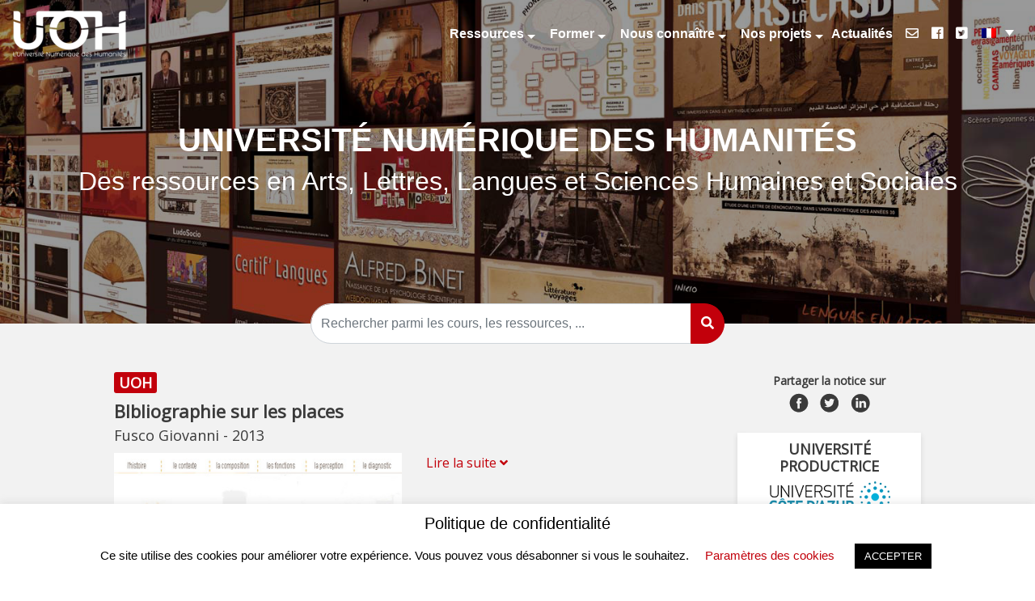

--- FILE ---
content_type: text/html; charset=UTF-8
request_url: https://uoh.fr/front/noticefr/?uuid=c6ee7cf0-f6a8-4d48-ae80-c1b427143fc2
body_size: 22336
content:

<!doctype html>
<!--[if lt IE 7]><html class="no-js no-svg ie ie6 lt-ie9 lt-ie8 lt-ie7" lang="fr-FR"> <![endif]-->
<!--[if IE 7]><html class="no-js no-svg ie ie7 lt-ie9 lt-ie8" lang="fr-FR"> <![endif]-->
<!--[if IE 8]><html class="no-js no-svg ie ie8 lt-ie9" lang="fr-FR"> <![endif]-->
<!--[if gt IE 8]><!--><html class="no-js no-svg" lang="fr-FR"> <!--<![endif]-->
<head>
    <title>
                    BIbliographie sur les places
                | UNIVERSITÉ NUMÉRIQUE DES HUMANITÉS
    </title>
    <link rel="icon" href="https://uoh.fr/front/wp-content/uploads/2019/07/logoColor-1.png" />
    <meta charset="UTF-8" />
    <meta name="description" content="Des ressources en Arts, Lettres, Langues et Sciences Humaines et Sociales">
    <meta http-equiv="Content-Type" content="text/html charset=UTF-8" />
    <meta http-equiv="X-UA-Compatible" content="IE=edge">
    <meta name="viewport" content="width=device-width, initial-scale=1">

    <link rel="author" href="https://uoh.fr/front/wp-content/themes/uoh/humans.txt" />
    <link rel="pingback" href="https://uoh.fr/front/xmlrpc.php" />
    <link rel="profile" href="http://gmpg.org/xfn/11">
    <link rel="stylesheet" href="https://use.fontawesome.com/releases/v5.7.2/css/all.css" integrity="sha384-fnmOCqbTlWIlj8LyTjo7mOUStjsKC4pOpQbqyi7RrhN7udi9RwhKkMHpvLbHG9Sr" crossorigin="anonymous">
    <link href="https://fonts.googleapis.com/css?family=Open+Sans" rel="stylesheet">

    <script>
        var metadataNoticeObject = {};
        var metadataNotice;	// variable utilisée dans le cadre du projet Pericles (hors portail)
    </script>
    <script src="https://uoh.fr/front/wp-content/themes/uoh/assets_dist/prod/vendors/jquery/jquery.min.js"></script>
    <script src="https://uoh.fr/front/wp-content/themes/uoh/assets_dist/prod/vendors/jquery-ui/jquery-ui.min.js"></script>

    <link rel="stylesheet" href="https://uoh.fr/front/wp-content/themes/uoh/assets_dist/prod/vendors/jstree/themes/default/style.min.css" />
    <script src="https://uoh.fr/front/wp-content/themes/uoh/assets_dist/prod/vendors/jstree/jstree.min.js"></script>
    <script type="text/javascript" src="https://platform.twitter.com/widgets.js"></script>
    <link rel="stylesheet" href="https://uoh.fr/front/wp-content/themes/uoh/assets_dist/prod/vendors/owlcarousel/assets/owl.carousel.min.css" />
    <link rel="stylesheet" href="https://uoh.fr/front/wp-content/themes/uoh/assets_dist/prod/vendors/owlcarousel/assets/owl.theme.default.min.css" />
    <script type="text/javascript" src="https://uoh.fr/front/wp-content/themes/uoh/assets_dist/prod/vendors/owlcarousel/owl.carousel.min.js"></script>
    <link rel="stylesheet" href="https://uoh.fr/front/wp-content/themes/uoh/style.css" type="text/css" media="screen" />
    <script type="text/javascript" async="" src="https://uoh-cdn.sailendra.net/sailsense.js"></script>
    <script type="text/javascript" src="https://uoh.fr/front/wp-content/themes/uoh/assets_dist/prod/vendors/ponyfill/css-vars-ponyfill.js"></script>
    <!-- Matomo --> <script type="text/javascript">   var _paq = window._paq || [];   /* tracker methods like "setCustomDimension" should be called before "trackPageView" */   _paq.push(['trackPageView']);   _paq.push(['enableLinkTracking']);   (function() {     var u="//piwik.univ-lille.fr/";     _paq.push(['setTrackerUrl', u+'matomo.php']);     _paq.push(['setSiteId', '114']);     var d=document, g=d.createElement('script'), s=d.getElementsByTagName('script')[0];     g.type='text/javascript'; g.async=true; g.defer=true; g.src=u+'matomo.js'; s.parentNode.insertBefore(g,s);   })(); </script> <!-- End Matomo Code -->
    <meta name='robots' content='index, follow, max-image-preview:large, max-snippet:-1, max-video-preview:-1' />

	<!-- This site is optimized with the Yoast SEO plugin v17.7.1 - https://yoast.com/wordpress/plugins/seo/ -->
	<link rel="canonical" href="https://uoh.fr/front/noticefr/" />
	<meta property="og:locale" content="fr_FR" />
	<meta property="og:type" content="article" />
	<meta property="og:title" content="Notice - UNIVERSITÉ NUMÉRIQUE DES HUMANITÉS" />
	<meta property="og:url" content="https://uoh.fr/front/noticefr/" />
	<meta property="og:site_name" content="UNIVERSITÉ NUMÉRIQUE DES HUMANITÉS" />
	<meta property="article:publisher" content="https://www.facebook.com/UOHumanites/" />
	<meta property="article:modified_time" content="2019-06-04T08:49:43+00:00" />
	<meta name="twitter:card" content="summary_large_image" />
	<meta name="twitter:site" content="@uohumanites" />
	<script type="application/ld+json" class="yoast-schema-graph">{"@context":"https://schema.org","@graph":[{"@type":"Organization","@id":"https://uoh.fr/front/#organization","name":"Universit\u00e9 Ouverte des Humanit\u00e9s","url":"https://uoh.fr/front/","sameAs":["https://www.facebook.com/UOHumanites/","https://www.linkedin.com/company/universit-ouverte-des-humanit-s","https://fr.wikipedia.org/wiki/Universit\u00e9_ouverte_des_Humanit\u00e9s","https://twitter.com/uohumanites"],"logo":{"@type":"ImageObject","@id":"https://uoh.fr/front/#logo","inLanguage":"fr-FR","url":"https://uoh.fr/front/wp-content/uploads/2019/10/logo-uoh-png.png","contentUrl":"https://uoh.fr/front/wp-content/uploads/2019/10/logo-uoh-png.png","width":1200,"height":507,"caption":"Universit\u00e9 Ouverte des Humanit\u00e9s"},"image":{"@id":"https://uoh.fr/front/#logo"}},{"@type":"WebSite","@id":"https://uoh.fr/front/#website","url":"https://uoh.fr/front/","name":"UOH","description":"Des ressources en Arts, Lettres, Langues et Sciences Humaines et Sociales","publisher":{"@id":"https://uoh.fr/front/#organization"},"potentialAction":[{"@type":"SearchAction","target":{"@type":"EntryPoint","urlTemplate":"https://uoh.fr/front/?s={search_term_string}"},"query-input":"required name=search_term_string"}],"inLanguage":"fr-FR"},{"@type":"WebPage","@id":"https://uoh.fr/front/noticefr/#webpage","url":"https://uoh.fr/front/noticefr/","name":"Notice - UNIVERSIT\u00c9 NUM\u00c9RIQUE DES HUMANIT\u00c9S","isPartOf":{"@id":"https://uoh.fr/front/#website"},"datePublished":"2019-03-15T15:15:17+00:00","dateModified":"2019-06-04T08:49:43+00:00","breadcrumb":{"@id":"https://uoh.fr/front/noticefr/#breadcrumb"},"inLanguage":"fr-FR","potentialAction":[{"@type":"ReadAction","target":["https://uoh.fr/front/noticefr/"]}]},{"@type":"BreadcrumbList","@id":"https://uoh.fr/front/noticefr/#breadcrumb","itemListElement":[{"@type":"ListItem","position":1,"name":"Home","item":"https://uoh.fr/front/"},{"@type":"ListItem","position":2,"name":"Notice"}]}]}</script>
	<!-- / Yoast SEO plugin. -->


<link rel='dns-prefetch' href='//uoh.fr' />
<link rel='dns-prefetch' href='//s.w.org' />
		<script type="text/javascript">
			window._wpemojiSettings = {"baseUrl":"https:\/\/s.w.org\/images\/core\/emoji\/13.1.0\/72x72\/","ext":".png","svgUrl":"https:\/\/s.w.org\/images\/core\/emoji\/13.1.0\/svg\/","svgExt":".svg","source":{"concatemoji":"https:\/\/uoh.fr\/front\/wp-includes\/js\/wp-emoji-release.min.js?ver=5.8.12"}};
			!function(e,a,t){var n,r,o,i=a.createElement("canvas"),p=i.getContext&&i.getContext("2d");function s(e,t){var a=String.fromCharCode;p.clearRect(0,0,i.width,i.height),p.fillText(a.apply(this,e),0,0);e=i.toDataURL();return p.clearRect(0,0,i.width,i.height),p.fillText(a.apply(this,t),0,0),e===i.toDataURL()}function c(e){var t=a.createElement("script");t.src=e,t.defer=t.type="text/javascript",a.getElementsByTagName("head")[0].appendChild(t)}for(o=Array("flag","emoji"),t.supports={everything:!0,everythingExceptFlag:!0},r=0;r<o.length;r++)t.supports[o[r]]=function(e){if(!p||!p.fillText)return!1;switch(p.textBaseline="top",p.font="600 32px Arial",e){case"flag":return s([127987,65039,8205,9895,65039],[127987,65039,8203,9895,65039])?!1:!s([55356,56826,55356,56819],[55356,56826,8203,55356,56819])&&!s([55356,57332,56128,56423,56128,56418,56128,56421,56128,56430,56128,56423,56128,56447],[55356,57332,8203,56128,56423,8203,56128,56418,8203,56128,56421,8203,56128,56430,8203,56128,56423,8203,56128,56447]);case"emoji":return!s([10084,65039,8205,55357,56613],[10084,65039,8203,55357,56613])}return!1}(o[r]),t.supports.everything=t.supports.everything&&t.supports[o[r]],"flag"!==o[r]&&(t.supports.everythingExceptFlag=t.supports.everythingExceptFlag&&t.supports[o[r]]);t.supports.everythingExceptFlag=t.supports.everythingExceptFlag&&!t.supports.flag,t.DOMReady=!1,t.readyCallback=function(){t.DOMReady=!0},t.supports.everything||(n=function(){t.readyCallback()},a.addEventListener?(a.addEventListener("DOMContentLoaded",n,!1),e.addEventListener("load",n,!1)):(e.attachEvent("onload",n),a.attachEvent("onreadystatechange",function(){"complete"===a.readyState&&t.readyCallback()})),(n=t.source||{}).concatemoji?c(n.concatemoji):n.wpemoji&&n.twemoji&&(c(n.twemoji),c(n.wpemoji)))}(window,document,window._wpemojiSettings);
		</script>
		<style type="text/css">
img.wp-smiley,
img.emoji {
	display: inline !important;
	border: none !important;
	box-shadow: none !important;
	height: 1em !important;
	width: 1em !important;
	margin: 0 .07em !important;
	vertical-align: -0.1em !important;
	background: none !important;
	padding: 0 !important;
}
</style>
	<link rel='stylesheet' id='formidable-css'  href='https://uoh.fr/front/wp-content/plugins/formidable/css/formidableforms.css?ver=5211255' type='text/css' media='all' />
<link rel='stylesheet' id='wp-block-library-css'  href='https://uoh.fr/front/wp-includes/css/dist/block-library/style.min.css?ver=5.8.12' type='text/css' media='all' />
<link rel='stylesheet' id='cookie-law-info-css'  href='https://uoh.fr/front/wp-content/plugins/cookie-law-info/public/css/cookie-law-info-public.css?ver=2.0.6' type='text/css' media='all' />
<link rel='stylesheet' id='cookie-law-info-gdpr-css'  href='https://uoh.fr/front/wp-content/plugins/cookie-law-info/public/css/cookie-law-info-gdpr.css?ver=2.0.6' type='text/css' media='all' />
<link rel='stylesheet' id='wpml-legacy-dropdown-0-css'  href='//uoh.fr/front/wp-content/plugins/sitepress-multilingual-cms/templates/language-switchers/legacy-dropdown/style.css?ver=1' type='text/css' media='all' />
<script type='text/javascript' src='https://uoh.fr/front/wp-includes/js/jquery/jquery.min.js?ver=3.6.0' id='jquery-core-js'></script>
<script type='text/javascript' src='https://uoh.fr/front/wp-includes/js/jquery/jquery-migrate.min.js?ver=3.3.2' id='jquery-migrate-js'></script>
<script type='text/javascript' id='cookie-law-info-js-extra'>
/* <![CDATA[ */
var Cli_Data = {"nn_cookie_ids":[],"cookielist":[],"non_necessary_cookies":[],"ccpaEnabled":"","ccpaRegionBased":"","ccpaBarEnabled":"","strictlyEnabled":["necessary","obligatoire"],"ccpaType":"gdpr","js_blocking":"","custom_integration":"","triggerDomRefresh":"","secure_cookies":""};
var cli_cookiebar_settings = {"animate_speed_hide":"500","animate_speed_show":"500","background":"#FFF","border":"#b1a6a6c2","border_on":"","button_1_button_colour":"#000","button_1_button_hover":"#000000","button_1_link_colour":"#fff","button_1_as_button":"1","button_1_new_win":"","button_2_button_colour":"#333","button_2_button_hover":"#292929","button_2_link_colour":"#444","button_2_as_button":"","button_2_hidebar":"","button_3_button_colour":"#000","button_3_button_hover":"#000000","button_3_link_colour":"#fff","button_3_as_button":"1","button_3_new_win":"","button_4_button_colour":"#000","button_4_button_hover":"#000000","button_4_link_colour":"#c2000b","button_4_as_button":"","button_7_button_colour":"#61a229","button_7_button_hover":"#4e8221","button_7_link_colour":"#fff","button_7_as_button":"1","button_7_new_win":"","font_family":"inherit","header_fix":"","notify_animate_hide":"1","notify_animate_show":"","notify_div_id":"#cookie-law-info-bar","notify_position_horizontal":"right","notify_position_vertical":"bottom","scroll_close":"","scroll_close_reload":"","accept_close_reload":"","reject_close_reload":"","showagain_tab":"1","showagain_background":"#fff","showagain_border":"#000","showagain_div_id":"#cookie-law-info-again","showagain_x_position":"100px","text":"#000","show_once_yn":"","show_once":"10000","logging_on":"","as_popup":"","popup_overlay":"1","bar_heading_text":"Politique de confidentialit\u00e9","cookie_bar_as":"banner","popup_showagain_position":"bottom-right","widget_position":"left"};
var log_object = {"ajax_url":"https:\/\/uoh.fr\/front\/wp-admin\/admin-ajax.php"};
/* ]]> */
</script>
<script type='text/javascript' src='https://uoh.fr/front/wp-content/plugins/cookie-law-info/public/js/cookie-law-info-public.js?ver=2.0.6' id='cookie-law-info-js'></script>
<script type='text/javascript' src='//uoh.fr/front/wp-content/plugins/sitepress-multilingual-cms/templates/language-switchers/legacy-dropdown/script.js?ver=1' id='wpml-legacy-dropdown-0-js'></script>
<script type='text/javascript' src='https://uoh.fr/front/wp-content/themes/uoh/assets_dist/prod/app.js?ver=5.8.12' id='uoh-public-js'></script>
<link rel="https://api.w.org/" href="https://uoh.fr/front/wp-json/" /><link rel="alternate" type="application/json" href="https://uoh.fr/front/wp-json/wp/v2/pages/122" /><link rel="EditURI" type="application/rsd+xml" title="RSD" href="https://uoh.fr/front/xmlrpc.php?rsd" />
<link rel="wlwmanifest" type="application/wlwmanifest+xml" href="https://uoh.fr/front/wp-includes/wlwmanifest.xml" /> 
<meta name="generator" content="WordPress 5.8.12" />
<link rel='shortlink' href='https://uoh.fr/front/?p=122' />
<link rel="alternate" type="application/json+oembed" href="https://uoh.fr/front/wp-json/oembed/1.0/embed?url=https%3A%2F%2Fuoh.fr%2Ffront%2Fnoticefr%2F" />
<link rel="alternate" type="text/xml+oembed" href="https://uoh.fr/front/wp-json/oembed/1.0/embed?url=https%3A%2F%2Fuoh.fr%2Ffront%2Fnoticefr%2F&#038;format=xml" />
<meta name="generator" content="WPML ver:4.2.7.1 stt:1,4;" />
<link rel="icon" href="https://uoh.fr/front/wp-content/uploads/2019/07/cropped-logoColor-1-32x32.png" sizes="32x32" />
<link rel="icon" href="https://uoh.fr/front/wp-content/uploads/2019/07/cropped-logoColor-1-192x192.png" sizes="192x192" />
<link rel="apple-touch-icon" href="https://uoh.fr/front/wp-content/uploads/2019/07/cropped-logoColor-1-180x180.png" />
<meta name="msapplication-TileImage" content="https://uoh.fr/front/wp-content/uploads/2019/07/cropped-logoColor-1-270x270.png" />
		<style type="text/css" id="wp-custom-css">
			a {
	color : red;
}
.logo-table img {
	height: auto;
	max-width: calc(100% - 5px);
}		</style>
		
    
<link rel="preconnect" href="https://fonts.gstatic.com">

<style id="custom-theme-options" data-main-color="#c2000b">
    :root {
        /* :root is a clever way of saying "the outer-most element" */
        --main-color: #c2000b; /* the default */
    }
    .home-header {
        background: linear-gradient( rgba(0, 0, 0, 0.4), rgba(0, 0, 0, 0.4) ), url(https://uoh.fr/front/wp-content/uploads/2019/10/visuel-mur-web-2.jpg) no-repeat top;
    }
    .inscription-newsletter-wrapper {
        background: linear-gradient( rgba(0, 0, 0, 0.4), rgba(0, 0, 0, 0.4) ), url(https://uoh.fr/front/wp-content/themes/uoh/assets_dist/prod/images/background-newsletter.jpg) no-repeat top;
    }
    	
	                .content-wrapper {
        	color: 
        }
                        .content-wrapper {
        	line-height: 
        }
                        .content-wrapper {
        	font-size: 
        }
                        .content-wrapper {
        	font-family: 
        }
        	
	                h1 {
        	color: #ba0101
        }
                        h1 {
        	line-height: 
        }
                        h1 {
        	font-size: 2em
        }
                        h1 {
        	font-family: 
        }
        	
	                h2 {
        	color: #dd9933
        }
                        h2 {
        	line-height: 1.5
        }
                        h2 {
        	font-size: 1.2em
        }
                        h2 {
        	font-family: Montserrat Semi-bold 700
        }
        	
	                h3 {
        	color: 
        }
                        h3 {
        	line-height: 
        }
                        h3 {
        	font-size: 
        }
                        h3 {
        	font-family: 
        }
        	
	                h4 {
        	color: 
        }
                        h4 {
        	line-height: 
        }
                        h4 {
        	font-size: 
        }
                        h4 {
        	font-family: 
        }
        	
	                h5 {
        	color: 
        }
                        h5 {
        	line-height: 
        }
                        h5 {
        	font-size: 
        }
                        h5 {
        	font-family: 
        }
        	
	                h6 {
        	color: 
        }
                        h6 {
        	line-height: 
        }
                        h6 {
        	font-size: 
        }
                        h6 {
        	font-family: 
        }
        	
</style>

<script>
    $(document).ready(function() {
        cssVars({
            watch: true,
            variables: {
                '--main-color': '#c2000b'
            }
        });
    })
</script>

<script id="custom-js-global-options">
    var uohConfig = {
        queryUrl: 'http://localhost:8180/solr',
        autocompIndex: 'autocomplete',
        siteLink: 'https://uoh.fr/front'
    };
</script>			</head>
	<body class="" data-template="base.twig">
		<header class="header" >
							<div class="home-header" id="home-header">
					<div class="menu-header-bar">
						<nav class="navbar navbar-expand-lg navbar-light bg-light">
							<a class="navbar-brand" href="https://uoh.fr/front/">
								<img id="logo-header-menu" class="header-logo" src="https://uoh.fr/front/wp-content/uploads/2020/11/ulogo-uoh-new-blanc-resized.png" data-logo-scroll="https://uoh.fr/front/wp-content/uploads/2019/07/logoColor-1.png"/>
							</a>
							<button class="navbar-toggler" type="button" data-toggle="collapse" data-target="#navbarSupportedContent" aria-controls="navbarSupportedContent" aria-expanded="false" aria-label="Toggle navigation">
								<span class="navbar-toggler-icon"></span>
							</button>


							<div class="collapse navbar-collapse" id="navbarSupportedContent">
								<ul class="navbar-nav ml-auto">
																														<li class="nav-item menu-item dropdown">
												<a class="nav-link dropdown-toggle" href="https://uoh.fr/front/resultatsfr/" aria-expanded="false">
													Ressources
												</a>
												<ul class="dropdown-menu">
                                                                <li class="nav-item submenu-item">
            <a class="dropdown-item" href="https://uoh.fr/front/ressourcefr/evaluation-des-ressources/">Évaluer une ressource</a>
        </li>
    												</ul>
											</li>
																																								<li class="nav-item menu-item dropdown">
												<a class="nav-link dropdown-toggle" href="https://uoh.fr/front/se-former/" aria-expanded="false">
													Former
												</a>
												<ul class="dropdown-menu">
                                                                <li class="nav-item submenu-item">
            <a class="dropdown-item" href="https://uoh.fr/front/se-former/offre/">Offre</a>
        </li>
                <li class="nav-item submenu-item">
            <a class="dropdown-item" href="https://uoh.fr/front/se-former/les-ressources/">Usages</a>
        </li>
                <li class="nav-item submenu-item">
            <a class="dropdown-item" href="https://uoh.fr/front/se-former/pedagogie/">Pédagogie</a>
        </li>
                <li class="nav-item submenu-item">
            <a class="dropdown-item" href="https://uoh.fr/front/lutte-contre-lechec/">Lutte contre l’échec</a>
        </li>
                <li class="nav-item submenu-item">
            <a class="dropdown-item" href="https://uoh.fr/front/se-former/disciplines-rares/">Disciplines rares</a>
        </li>
                <li class="nav-item submenu-item">
            <a class="dropdown-item" href="https://uoh.fr/front/se-former/etudiants-empeches/">Étudiants empêchés</a>
        </li>
                <li class="nav-item submenu-item">
            <a class="dropdown-item" href="https://uoh.fr/front/se-former/formation-continue/">Formation Continue</a>
        </li>
                <li class="nav-item submenu-item">
            <a class="dropdown-item" href="https://uoh.fr/front/se-former/mobilite-internationale/">Mobilité internationale</a>
        </li>
    												</ul>
											</li>
																																								<li class="nav-item menu-item dropdown">
												<a class="nav-link dropdown-toggle" href="https://uoh.fr/front/qui-sommes-nous/" aria-expanded="false">
													Nous connaître
												</a>
												<ul class="dropdown-menu">
                                                                <li class="nav-item submenu-item">
            <a class="dropdown-item" href="https://uoh.fr/front/qui-sommes-nous/luoh/">L’UOH</a>
        </li>
                <li class="nav-item submenu-item">
            <a class="dropdown-item" href="https://uoh.fr/front/qui-sommes-nous/notre-equipe/">Notre équipe</a>
        </li>
                <li class="nav-item submenu-item">
            <a class="dropdown-item" href="https://uoh.fr/front/qui-sommes-nous/rapports-dactivites/">Rapports d’activités</a>
        </li>
                <li class="nav-item submenu-item">
            <a class="dropdown-item" href="https://uoh.fr/front/qui-sommes-nous/luniversite-numerique/">L’Université Numérique</a>
        </li>
                <li class="nav-item submenu-item">
            <a class="dropdown-item" href="https://uoh.fr/front/qui-sommes-nous/services/">Ateliers</a>
        </li>
                <li class="nav-item submenu-item">
            <a class="dropdown-item" href="https://uoh.fr/front/qui-sommes-nous/les-equipes/">Fonctionnement</a>
        </li>
                <li class="nav-item submenu-item">
            <a class="dropdown-item" href="https://uoh.fr/front/qui-sommes-nous/les-partenaires/">Partenaires</a>
        </li>
    												</ul>
											</li>
																																								<li class="nav-item menu-item dropdown">
												<a class="nav-link dropdown-toggle" href="https://uoh.fr/front/nos-projets/" aria-expanded="false">
													Nos projets
												</a>
												<ul class="dropdown-menu">
                                                                <li class="nav-item submenu-item">
            <a class="dropdown-item" href="https://uoh.fr/front/nos-projets/ecri/">écri+</a>
        </li>
                <li class="nav-item submenu-item">
            <a class="dropdown-item" href="https://uoh.fr/front/nos-projets/punchy/">Punchy</a>
        </li>
                <li class="nav-item submenu-item">
            <a class="dropdown-item" href="https://uoh.fr/front/nos-projets/uha/">UHA++</a>
        </li>
                <li class="nav-item submenu-item">
            <a class="dropdown-item" href="https://uoh.fr/front/nos-projets/demouha/">DémoUHA</a>
        </li>
                <li class="nav-item submenu-item">
            <a class="dropdown-item" href="https://uoh.fr/front/nos-projets/shift/">SHIFT</a>
        </li>
                <li class="nav-item submenu-item">
            <a class="dropdown-item" href="https://uoh.fr/front/nos-projets/flexisante/">FlexiSanté</a>
        </li>
                <li class="nav-item submenu-item">
            <a class="dropdown-item" href="https://uoh.fr/front/nos-projets/universite-sans-les-murs/">Université Sans les Murs</a>
        </li>
                <li class="nav-item submenu-item">
            <a class="dropdown-item" href="https://uoh.fr/front/nos-projets/dephy/">DéPHy</a>
        </li>
                <li class="nav-item submenu-item">
            <a class="dropdown-item" href="https://uoh.fr/front/nos-projets/passeport-ead/">Passeport EAD</a>
        </li>
                <li class="nav-item submenu-item">
            <a class="dropdown-item" href="https://uoh.fr/front/nos-projets/pericles/">Pericles</a>
        </li>
    												</ul>
											</li>
																																								<li class="nav-item menu-item active">
												<a href="https://uoh.fr/front/liste-actualites/">Actualités</a>
											</li>
																																								<li class="nav-item menu-item active">
												<a href="https://uoh.fr/front/contact/"><i class="far fa-envelope"></i></a>
											</li>
																																								<li class="nav-item menu-item active">
												<a href="https://fr-fr.facebook.com/UOHumanites/"><i class="fab fa-facebook"></i></a>
											</li>
																																								<li class="nav-item menu-item active">
												<a href="https://twitter.com/UOHumanites"><i class="fab fa-twitter-square"></i></a>
											</li>
																												<li class="nav-item item-langues">
                                        
<div
	 class="wpml-ls-statics-shortcode_actions wpml-ls wpml-ls-legacy-dropdown js-wpml-ls-legacy-dropdown">
	<ul>

		<li tabindex="0" class="wpml-ls-slot-shortcode_actions wpml-ls-item wpml-ls-item-fr wpml-ls-current-language wpml-ls-first-item wpml-ls-item-legacy-dropdown">
			<a href="#" class="js-wpml-ls-item-toggle wpml-ls-item-toggle"><img class="wpml-ls-flag" src="https://uoh.fr/front/wp-content/plugins/sitepress-multilingual-cms/res/flags/fr.png" alt="fr" title="Français"></a>

			<ul class="wpml-ls-sub-menu">
				
					<li class="wpml-ls-slot-shortcode_actions wpml-ls-item wpml-ls-item-en wpml-ls-last-item">
						<a href="https://uoh.fr/front/noticeen/?lang=en&amp;uuid=c6ee7cf0-f6a8-4d48-ae80-c1b427143fc2" class="wpml-ls-link"><img class="wpml-ls-flag" src="https://uoh.fr/front/wp-content/plugins/sitepress-multilingual-cms/res/flags/en.png" alt="en" title="English"></a>
					</li>

							</ul>

		</li>

	</ul>
</div>									</li>
								</ul>
							</div>
						</nav>
					</div>

					<div class="header-title">
						<div class="h1" id="header-title">UNIVERSITÉ NUMÉRIQUE DES HUMANITÉS</div>
													<div class="h2" id="header-sub-title">Des ressources en Arts, Lettres, Langues et Sciences Humaines et Sociales</div>
											</div>
					
										<div id="search-wrapper" class="research" data-solr-enabled="1" data-external-search-url="">
						<div class="input-group">
							<input id="search-navbar" value="" type="text" class="form-control" placeholder="Rechercher parmi les cours, les ressources, ..." aria-label="Recipient's username" aria-describedby="basic-addon2">
							<div class="input-group-append">
								<button id="launch-search-btn" class="btn btn-primary" type="button"><i class="fas fa-search"></i></button>
							</div>
						</div>
					</div>
									</div>
					</header>

		<section id="content" role="main" class="content-wrapper">
						<div class="wrapper ">
				                    <div class="content-text notice-content">
                <div class="container major-container">
                        <div class="row">
                <div class="col-md-12 col-lg-9">
                    <div class="row">
                        <div class="col-md-12">
                            <div class="notice-universite-productrice">
                                <span class="cadre-UOH">UOH</span>
                            </div>
                            <div class="notice-titre">
                                <a target="_blank" href="http://unt.unice.fr/uoh/espaces-publics-places/bibliographie/">
                                    <div id="notice-titre">BIbliographie sur les places</div>
                                </a>
                            </div>
                            <div class="notice-auteurs">
                                <span id="notice-auteurs-list">Fusco Giovanni</span>
                                                                    - <span id="notice-dateCreation">2013</span>
                                                            </div>
                        </div>
                    </div>
                                        <div class="row">
                        <div class="col-md">
                            <div id="notice-img">
                                                                    <a target="_blank" href="http://unt.unice.fr/uoh/espaces-publics-places/bibliographie/">
                                        <img id="notice-img-value" class="notice-img" src="https://uoh.fr/document/770248a6/8130/4b0a/770248a6-8130-4b0a-a996-558957b401f6.jpeg" />
                                    </a>
                                                            </div>
                            <div class="notice-under-image">
                                <div class="notice-droits-logo">
                                                                            <a href="http://creativecommons.org/licenses/by-nc-nd/2.0/fr/" target="_blank">
                                            <img alt="Licence Creative Commons : Paternité-Pas d'Utilisation Commerciale-Pas de Modification 2.0 France" src="https://uoh.fr/front/wp-content/themes/uoh/assets_dist/prod/images//logo_param/cc-sans-modification.png" class="notice-licence"/>
                                        </a>
                                                                    </div>
                                <div class="notice-boutons-acces">
                                                                            <a role="button" class="btn btn-outline-primary btn-ressource" target="_blank" href="http://91.121.135.61:8080/evaluation/formShow?eid=1793">
                                            Votre avis
                                        </a>
                                    
                                                                            <a id="notice-link_ressource" role="button" class="btn btn-primary btn-ressource" target="_blank" href="http://unt.unice.fr/uoh/espaces-publics-places/bibliographie/">
                                            Accéder à la ressource
                                        </a>
                                                                    </div>
                            </div>

                        </div>
                        <div class="col-md">
                            <div id="notice-description" class="notice-description">
                                <div class="notice-description-titre">Description</div>
                                <div id="notice-description">
                                    <p>Un certain nombre d'ouvrages utilis&eacute;s pour construire ce cours sur les places.</p>
                                </div>
                                <div id="notice-lire-la-suite" class="notice-lire-la-suite">
                                </div>
                                <br/>
                            </div>
                        </div>
                    </div>
                    <nav class="pedagogie-nav">
                        <div class="nav nav-tabs" id="nav-tab" role="tablist">
                            <a class="nav-item nav-link active" id="nav-home-tab" data-toggle="tab" href="#nav-home" role="tab" aria-controls="nav-home" aria-selected="true">
                                Pédagogie
                            </a>
                                                    </div>
                    </nav>
                    <div class="tab-content" id="nav-tabContent">
                        <div class="tab-pane fade show active" id="nav-home" role="tabpanel" aria-labelledby="nav-home-tab">
                                                            <h2>Types pédagogiques</h2>
                                <span id="notice-typesPedagogiques">Webographie, bibliographie</span>
                                <br/><br/>
                                                                                        <h2>Niveaux</h2>
                                <span id="notice-niveaux">Enseignement supérieur, L2, Licence, L3</span>
                                <br/><br/>
                                                                                                                    <h2>Activités induites</h2>
                                <span id="notice-activitesInduites">apprendre, lire, rechercher, s'auto-former</span>
                                <br/><br/>
                                                                                                                                                <h2>Langue de l'apprenant</h2>
                                <span id="notice-languesUtilisateur">français</span>
                                                    </div>
                        <div class="tab-pane fade" id="nav-profile" role="tabpanel" aria-labelledby="nav-profile-tab">
                                                    </div>
                    </div>
                </div>
                <div class="col-md-12 col-lg-3">
                    <div class="notice-partage">
                        <div class="notice-partage-text">Partager la notice sur</div>
                        <div>
                            <a target="_blank" href="https://www.facebook.com/sharer/sharer.php?u=https%3A%2F%2Fuoh.fr%2Ffront%2Fnoticefr%2F%3Fuuid%3Dc6ee7cf0-f6a8-4d48-ae80-c1b427143fc2&src=sdkpreparse">
                                <img src="https://uoh.fr/front/wp-content/themes/uoh/assets_dist/prod/images/logo-facebook.png"/>
                            </a>
                            <a target="_blank" href="http://twitter.com/share" data-via="InfoWebMaster"><img src="https://uoh.fr/front/wp-content/themes/uoh/assets_dist/prod/images/logo-twitter.png"/></a>
                            <a target="_blank" href="https://www.linkedin.com/shareArticle?mini=true&url=https%3A%2F%2Fuoh.fr%2Ffront%2Fnoticefr%2F%3Fuuid%3Dc6ee7cf0-f6a8-4d48-ae80-c1b427143fc2"><img src="https://uoh.fr/front/wp-content/themes/uoh/assets_dist/prod/images/logo-linkedin.png"/></a>
                        </div>
                    </div>
                                        <div class="notice-info">
                        <h2>Université productrice</h2>
                        <div class="notice-universite-logo">
                                                        <a href="https://uoh.fr/front/resultatsfr?lang=fr&sort=score&pagination=1&query=Universit%25C3%25A9%2520C%25C3%25B4te%2520d%2527Azur">
                                <img src="https://uoh.fr/documents/configuration/logos/NICE.png" />
                            </a>
                                                    </div>
                                                <a class="notice-lien-search" href="https://uoh.fr/front/resultatsfr?lang=fr&query=&sort=score&pagination=1&facettes=W3sibmFtZSI6ImV0YWJsaXNzZW1lbnRfcG9ydGV1ciIsInZhbHVlIjpbeyJpZCI6Ik5JQ0UiLCJsaWJlbGxlIjoiVW5pdmVyc2l0w6kgQ8O0dGUgZCdBenVyIn1dfV0%3D">
                            <div id="notice-etablissementPorteurLibelle">Université Côte d'Azur</div>
                        </a>
                    </div>
                                                                <div class="notice-info">
                            <h2>Etablissement co-éditeurs</h2>
                                <div id="notice-etablissementsCoEditeurs">Université Ouverte des Humanités</div>
                        </div>
                                                            <div class="notice-info">
                        <h2>Disciplines</h2>
                        <div id="notice-discipline">
                                                                                                                                                                                                                                                                                                                                                                                                                                                                                                                                                                <a class="notice-lien-search" href="https://uoh.fr/front/resultatsfr?lang=fr&query=&sort=score&pagination=1&facettes=W3sibmFtZSI6ImRpc2NpcGxpbmVfZmFjZXQiLCJ2YWx1ZSI6WyIvU2NpZW5jZXMgZGUgbGEgc29jacOpdMOpIy9Hw6lvZ3JhcGhpZSwgQW3DqW5hZ2VtZW50Iy9Hw6lvZ3JhcGhpZSB1cmJhaW5lIyJdfV0%3D">
                                        Géographie, Aménagement - Géographie urbaine
                                    </a>
                                                                            ,
                                                                                                                                                                                                                                                                                                                                                                                                                                                                                                                                                                        <a class="notice-lien-search" href="https://uoh.fr/front/resultatsfr?lang=fr&query=&sort=score&pagination=1&facettes=W3sibmFtZSI6ImRpc2NpcGxpbmVfZmFjZXQiLCJ2YWx1ZSI6WyIvU2NpZW5jZXMgZGUgbGEgc29jacOpdMOpIy9Hw6lvZ3JhcGhpZSwgQW3DqW5hZ2VtZW50Iy9BbcOpbmFnZW1lbnQjIl19XQ%3D%3D">
                                        Géographie, Aménagement - Aménagement
                                    </a>
                                                                            ,
                                                                                                                                                                                                                                                                                                                                                                                                                                                                                                                                                                        <a class="notice-lien-search" href="https://uoh.fr/front/resultatsfr?lang=fr&query=&sort=score&pagination=1&facettes=W3sibmFtZSI6ImRpc2NpcGxpbmVfZmFjZXQiLCJ2YWx1ZSI6WyIvU2NpZW5jZXMgZGUgbGEgc29jacOpdMOpIy9Tb2Npw6l0w6ktQXBwcm9jaGVzIHRyYW5zdmVyc2FsZXMgZXQgbcOpdGhvZG9sb2dpZSMvQXBwcm9jaGVzIHRyYW5zdmVyc2FsZXMjIl19XQ%3D%3D">
                                        Société-Approches transversales et méthodologie - Approches transversales
                                    </a>
                                                                                                                        </div>

                    </div>
                                                            <div class="notice-info">
                        <h2>Mots-clefs</h2>
                        <div id="notice-motCle">
                                                                                                <a href="https://uoh.fr/front/resultatsfr?lang=fr&sort=score&pagination=1&query=bibliographie">bibliographie</a>,
                                                                    <a href="https://uoh.fr/front/resultatsfr?lang=fr&sort=score&pagination=1&query=places">places</a>,
                                                                    <a href="https://uoh.fr/front/resultatsfr?lang=fr&sort=score&pagination=1&query=espaces%2520publics">espaces publics</a>,
                                                                    <a href="https://uoh.fr/front/resultatsfr?lang=fr&sort=score&pagination=1&query=espaces%2520urbains">espaces urbains</a>,
                                                                                        <a href="https://uoh.fr/front/resultatsfr?lang=fr&sort=score&pagination=1&query=g%25C3%25A9ographie%2520urbaine">géographie urbaine</a>
                        </div>

                    </div>
                                        <div class="notice-fiche-suplomfr">
                                                                                                    <a id="notice-suplom" target="_blank" class="btn btn-outline-primary btn-fiche-suplomfr" href="https://uoh.fr/suplom/suplomfr-c6ee7cf0-f6a8-4d48-ae80-c1b427143fc2.xml" role="button">Fiche SUPLOMFR</a>
                    </div>
                </div>
            </div>
                    <div class="notice-ressources-liees">
                <div class="notice-titre-slider">Ressources liées</div>
                <div class="container carousel-container">
                    <div class="row">
                        <div id="notice-lien-left-arrow" class="col-2 col-xl-1 arrow-div"><div class="left-arrow"></div></div>
                            <div class="owl-carousel-notice-lien owl-carousel owl-theme col-8 col-xl-9">
                                                                                                                                                                                                                        <div class="carte-notice">
                                                                                    <a target="_blank" href="http://unt.unice.fr/uoh/espaces-publics-places/">
                                                <img class="carte-notice-image" src="https://uoh.fr/document/770248a6/8130/4b0a/770248a6-8130-4b0a-a996-558957b401f6.jpeg" />
                                            </a>
                                            <div class="carte-notice-association-type">
                                                Est partie de
                                            </div>
                                            <div class="carte-notice-texte-relation">
                                                <a target="_blank" href="http://unt.unice.fr/uoh/espaces-publics-places/">
                                                                                                            <h5>L'analyse des espaces publics - Les places</h5>
                                                    	                                                <div class="carte-notice-universite" title="Université Côte d'Azur">
	                                                    Université Côte d'Azur
	                                                </div>
                                                </a>
                                                <div class="carte-notice-description" title="En d&eacute;pit des transformations urbaines le plus r&eacute;centes (m&eacute;tropolisation, p&eacute;riurbanisation, &eacute;mergence de nouvelles centralit&eacute;s p&eacute;riph&eacute;riques), l&rsquo;espace public reste au c&oelig;ur du fonctionnement de la ville.
Plus particuli&egrave;rement, dans la ville europ&eacute;enne, la place, symbole de la centralit&eacute; urbaine traditionnelle, continue &agrave; jouer un r&ocirc;le fondamental dans l&rsquo;organisation du syst&egrave;me des espaces publics.
Le succ&egrave;s ou la d&eacute;faillance d&rsquo;une place a des cons&eacute;quences consid&eacute;rables sur les fortunes ou les malheurs du quartier et parfois m&ecirc;me de l&rsquo;ensemble de la ville dans lesquels elle se situe.
Une analyse multidimensionnelle et multidisciplinaire de l&rsquo;espace public de la place est ainsi une composante essentielle de la d&eacute;marche g&eacute;ographique visant &agrave; la compr&eacute;hension du fonctionnement de l&rsquo;espace urbain.
Elle est &eacute;galement une &eacute;tape fondamentale de toute d&eacute;marche d&rsquo;urbanisme/am&eacute;nagement visant &agrave; produire des pr&eacute;conisations pour le devenir de l&rsquo;espace urbain.
Une promenade &agrave; travers les places de la ville de Nice, nous permettra de visualiser les r&eacute;sultats des analyses n&eacute;cessaires &agrave; la compr&eacute;hension de l&rsquo;objet urbain tr&egrave;s particulier qui est la place.
Cette ressource est une Grande Le&ccedil;on en six modules, propos&eacute;s par Giovani Fusco (Universit&eacute; de Nice Sophia Antipolis). L' auteur vous proposent d&rsquo;aborder le th&egrave;me de la place, sous l'angle g&eacute;ographique et historique, et d'&eacute;voquer, en guise d'exemple, quelques places phares de Nice.
D&eacute;couvrez ainsi toute la richesse de cette ressource &agrave; travers 6 modules principaux, compos&eacute;s de cours, d'essentiels m&eacute;thodologiques ainsi que d'approfondissements th&eacute;oriques, associ&eacute;s &agrave; de nombreuses &eacute;tudes de cas.">
                                                    <p>En d&eacute;pit des transformations urbaines le plus r&eacute;centes (m&eacute;tropolisation, p&eacute;riurbanisation, &eacute;mergence de nouvelles centralit&eacute;s p&eacute;riph&eacute;riques), l&rsquo;espace public reste au c&oelig;ur du fonctionnement de la ville.</p>
<p>Plus particuli&egrave;rement, dans la ville europ&eacute;enne, la place, symbole de la centralit&eacute; urbaine traditionnelle, continue &agrave; jouer un r&ocirc;le fondamental dans l&rsquo;organisation du syst&egrave;me des espaces publics.</p>
<p>Le succ&egrave;s ou la d&eacute;faillance d&rsquo;une place a des cons&eacute;quences consid&eacute;rables sur les fortunes ou les malheurs du quartier et parfois m&ecirc;me de l&rsquo;ensemble de la ville dans lesquels elle se situe.</p>
<p>Une analyse multidimensionnelle et multidisciplinaire de l&rsquo;espace public de la place est ainsi une composante essentielle de la d&eacute;marche g&eacute;ographique visant &agrave; la compr&eacute;hension du fonctionnement de l&rsquo;espace urbain.</p>
<p>Elle est &eacute;galement une &eacute;tape fondamentale de toute d&eacute;marche d&rsquo;urbanisme/am&eacute;nagement visant &agrave; produire des pr&eacute;conisations pour le devenir de l&rsquo;espace urbain.</p>
<p>Une promenade &agrave; travers les places de la ville de Nice, nous permettra de visualiser les r&eacute;sultats des analyses n&eacute;cessaires &agrave; la compr&eacute;hension de l&rsquo;objet urbain tr&egrave;s particulier qui est la place.</p>
<p>Cette ressource est une Grande Le&ccedil;on en six modules, propos&eacute;s par Giovani Fusco (Universit&eacute; de Nice Sophia Antipolis). L' auteur vous proposent d&rsquo;aborder le th&egrave;me de la place, sous l'angle g&eacute;ographique et historique, et d'&eacute;voquer, en guise d'exemple, quelques places phares de Nice.</p>
<p>D&eacute;couvrez ainsi toute la richesse de cette ressource &agrave; travers 6 modules principaux, compos&eacute;s de cours, d'essentiels m&eacute;thodologiques ainsi que d'approfondissements th&eacute;oriques, associ&eacute;s &agrave; de nombreuses &eacute;tudes de cas.</p>
                                                </div>
                                            </div>
                                                                                <div class="carte-notice-footer">
                                            <div class="carte-notice-universite-footer">
                                                <span class="text-UOH">UOH</span>
                                            </div>
                                            <div class="carte-notice-liens-footer">
                                                <a class="btn btn-primary" title="Accéder à la ressource" target="_blank" href="http://unt.unice.fr/uoh/espaces-publics-places/">
                                                    <i class="fas fa-link"></i>
                                                </a>
                                                                                                <a class="btn btn-primary" title="Accéder au descriptif" href="https://uoh.fr/front/noticefr?lang=fr&uuid=e5d6fca2-d1cd-4857-9db0-78f9309defeb"><i class="fas fa-plus"></i></a>
                                                                                            </div>
                                            <br/>
                                        </div>
                                    </div>
                                                                                                                                                                                                                        <div class="carte-notice">
                                                                                    <a target="_blank" href="http://unt.unice.fr/uoh/espaces-publics-places/les-fonctions/">
                                                <img class="carte-notice-image" src="https://uoh.fr/document/b43a86f8/9cec/41be/b43a86f8-9cec-41be-9495-dd9c00f69385.jpeg" />
                                            </a>
                                            <div class="carte-notice-association-type">
                                                Est associé à
                                            </div>
                                            <div class="carte-notice-texte-relation">
                                                <a target="_blank" href="http://unt.unice.fr/uoh/espaces-publics-places/les-fonctions/">
                                                                                                            <h5 title="Module 4 : l'analyse des fonctions, des usages et des appropriations">Module 4 : l'analyse des fonctions, des usages et ...</h5>
                                                    	                                                <div class="carte-notice-universite" title="Université Côte d'Azur">
	                                                    Université Côte d'Azur
	                                                </div>
                                                </a>
                                                <div class="carte-notice-description" title="La condition essentielle du fonctionnement d'un espace public est sa fr&eacute;quentation. Celle-ci est tributaire de l&rsquo;int&eacute;r&ecirc;t qu&rsquo;elle peut avoir pour la population urbaine et est &agrave; la fois parmi les principales causes et cons&eacute;quences de la pr&eacute;sence d'un certain nombre de fonctions. Ce module &eacute;tudie ainsi les fonctions abrit&eacute;es par la place et leur relation avec les usages (fr&eacute;quentations) et avec les appropriations de l&rsquo;espace public. Plus particuli&egrave;rement la distribution spatiale des fonctions autour d&rsquo;une place est r&eacute;v&eacute;latrice de bien de fonctionnements.
Les diff&eacute;rentes fonctions participent d&rsquo;une mani&egrave;re ou d&rsquo;une autre &agrave; la fr&eacute;quentation de la place. Ainsi, diff&eacute;rentes cat&eacute;gories d&rsquo;usagers et d&rsquo;usages peuvent cohabiter. Ces derniers varient selon les moments de la journ&eacute;e, les jours de la semaine voir selon les saisons. M&ecirc;me s&rsquo;il existe des places plus ou moins sp&eacute;cialis&eacute;es dans l&rsquo;accueil d&rsquo;un certain type de fonctions, le meilleur fonctionnement de l&rsquo;espace public semble &ecirc;tre assur&eacute; par une certaine mixit&eacute; des fonctions abrit&eacute;es. Or, cela n&rsquo;est pas sans poser des probl&egrave;mes, car l&rsquo;ensemble des fonctions et leur r&eacute;partition dans l&rsquo;espace peuvent engendrer des synergies et/ou des conflits d'usage.
La notion d&rsquo;appropriation renvoie par contre aux aspects formels et informels du contr&ocirc;le de l&rsquo;espace. Espaces publics, semi-publics et priv&eacute;s concourent &agrave; assurer le bon fonctionnement de la place.
Des approfondissements th&eacute;oriques permettront enfin d&rsquo;explorer la th&eacute;orie de l&rsquo;urbaniste am&eacute;ricaine Jane Jacobs sur le r&ocirc;le des espaces publics dans les fonctionnements urbains et celle du sociologue suisse Michel Bassand sur la transformation m&eacute;tropolitaine des places centrales et sur le jeu d&rsquo;acteurs qui les caract&eacute;rise.">
                                                    <p>La condition essentielle du fonctionnement d'un espace public est sa fr&eacute;quentation. Celle-ci est tributaire de l&rsquo;int&eacute;r&ecirc;t qu&rsquo;elle peut avoir pour la population urbaine et est &agrave; la fois parmi les principales causes et cons&eacute;quences de la pr&eacute;sence d'un certain nombre de fonctions. Ce module &eacute;tudie ainsi les fonctions abrit&eacute;es par la place et leur relation avec les usages (fr&eacute;quentations) et avec les appropriations de l&rsquo;espace public. Plus particuli&egrave;rement la distribution spatiale des fonctions autour d&rsquo;une place est r&eacute;v&eacute;latrice de bien de fonctionnements.</p>
<p>Les diff&eacute;rentes fonctions participent d&rsquo;une mani&egrave;re ou d&rsquo;une autre &agrave; la fr&eacute;quentation de la place. Ainsi, diff&eacute;rentes cat&eacute;gories d&rsquo;usagers et d&rsquo;usages peuvent cohabiter. Ces derniers varient selon les moments de la journ&eacute;e, les jours de la semaine voir selon les saisons. M&ecirc;me s&rsquo;il existe des places plus ou moins sp&eacute;cialis&eacute;es dans l&rsquo;accueil d&rsquo;un certain type de fonctions, le meilleur fonctionnement de l&rsquo;espace public semble &ecirc;tre assur&eacute; par une certaine mixit&eacute; des fonctions abrit&eacute;es. Or, cela n&rsquo;est pas sans poser des probl&egrave;mes, car l&rsquo;ensemble des fonctions et leur r&eacute;partition dans l&rsquo;espace peuvent engendrer des synergies et/ou des conflits d'usage.</p>
<p>La notion d&rsquo;appropriation renvoie par contre aux aspects formels et informels du contr&ocirc;le de l&rsquo;espace. Espaces publics, semi-publics et priv&eacute;s concourent &agrave; assurer le bon fonctionnement de la place.</p>
<p>Des approfondissements th&eacute;oriques permettront enfin d&rsquo;explorer la th&eacute;orie de l&rsquo;urbaniste am&eacute;ricaine Jane Jacobs sur le r&ocirc;le des espaces publics dans les fonctionnements urbains et celle du sociologue suisse Michel Bassand sur la transformation m&eacute;tropolitaine des places centrales et sur le jeu d&rsquo;acteurs qui les caract&eacute;rise.</p>
                                                </div>
                                            </div>
                                                                                <div class="carte-notice-footer">
                                            <div class="carte-notice-universite-footer">
                                                <span class="text-UOH">UOH</span>
                                            </div>
                                            <div class="carte-notice-liens-footer">
                                                <a class="btn btn-primary" title="Accéder à la ressource" target="_blank" href="http://unt.unice.fr/uoh/espaces-publics-places/les-fonctions/">
                                                    <i class="fas fa-link"></i>
                                                </a>
                                                                                                <a class="btn btn-primary" title="Accéder au descriptif" href="https://uoh.fr/front/noticefr?lang=fr&uuid=c0c193db-2874-4fd7-9775-44d9854298fa"><i class="fas fa-plus"></i></a>
                                                                                            </div>
                                            <br/>
                                        </div>
                                    </div>
                                                                                                                                                                                                                        <div class="carte-notice">
                                                                                    <a target="_blank" href="http://unt.unice.fr/uoh/espaces-publics-places/le-diagnostic/">
                                                <img class="carte-notice-image" src="https://uoh.fr/document/c740d17a/32a3/4c31/c740d17a-32a3-4c31-8e8c-45f97e5eb3b6.jpeg" />
                                            </a>
                                            <div class="carte-notice-association-type">
                                                Est associé à
                                            </div>
                                            <div class="carte-notice-texte-relation">
                                                <a target="_blank" href="http://unt.unice.fr/uoh/espaces-publics-places/le-diagnostic/">
                                                                                                            <h5>Module 6 : le diagnostic systémique de la place</h5>
                                                    	                                                <div class="carte-notice-universite" title="Université Côte d'Azur">
	                                                    Université Côte d'Azur
	                                                </div>
                                                </a>
                                                <div class="carte-notice-description" title="Jusqu'&agrave; pr&eacute;sent&nbsp; l&rsquo;analyse des places a &eacute;t&eacute; r&eacute;alis&eacute;e de mani&egrave;re sectorielle (morphologique, fonctionnelle, perceptive&hellip;). Cela a permis de souligner les composantes essentielles des places, de donner des m&eacute;thodes et des perspectives d&rsquo;analyse sectorielle afin de mieux appr&eacute;hender la sp&eacute;cificit&eacute; de la place en ce qui concerne le point de vue en question. D&eacute;sormais, il devient n&eacute;cessaire d&rsquo;analyser les interrelations entre les diff&eacute;rentes composantes de l&rsquo;objet urbain &laquo; place &raquo;. Cela sera fait par le biais d&rsquo;une approche syst&eacute;mique, seule capable d&rsquo;appr&eacute;hender le fonctionnement de la place dans sa complexit&eacute;. L&rsquo;analyse syst&eacute;mique des places constitue ainsi la premi&egrave;re section du pr&eacute;sent module.
Guid&eacute;s par la compr&eacute;hension du fonctionnement global de la place, nous pourrons alors nourrir un diagnostic ouvrant sur des pr&eacute;conisations strat&eacute;giques d&rsquo;am&eacute;nagement.&nbsp; La seconde section du module est ainsi d&eacute;di&eacute;e &agrave; l&rsquo;&eacute;tablissement d&rsquo;un diagnostic de la place, centr&eacute;e sur l&rsquo;approche AFOM, mais ancr&eacute; dans l&rsquo;analyse syst&eacute;mique pr&eacute;c&eacute;demment &eacute;tablie.
Dans l&rsquo;analyse syst&eacute;mique comme dans le diagnostic, les exemples des cinq places ni&ccedil;oises accompagneront le lecteur dans les diff&eacute;rentes &eacute;tapes de la d&eacute;marche. L&rsquo;objectif du module est n&eacute;anmoins de donner une m&eacute;thode de &laquo; diagnostic syst&eacute;mique des places &raquo; reproductible &agrave; d&rsquo;autres cas d&rsquo;&eacute;tudes.">
                                                    <p>Jusqu'&agrave; pr&eacute;sent&nbsp; l&rsquo;analyse des places a &eacute;t&eacute; r&eacute;alis&eacute;e de mani&egrave;re sectorielle (morphologique, fonctionnelle, perceptive&hellip;). Cela a permis de souligner les composantes essentielles des places, de donner des m&eacute;thodes et des perspectives d&rsquo;analyse sectorielle afin de mieux appr&eacute;hender la sp&eacute;cificit&eacute; de la place en ce qui concerne le point de vue en question. D&eacute;sormais, il devient n&eacute;cessaire d&rsquo;analyser les interrelations entre les diff&eacute;rentes composantes de l&rsquo;objet urbain &laquo; place &raquo;. Cela sera fait par le biais d&rsquo;une approche syst&eacute;mique, seule capable d&rsquo;appr&eacute;hender le fonctionnement de la place dans sa complexit&eacute;. L&rsquo;analyse syst&eacute;mique des places constitue ainsi la premi&egrave;re section du pr&eacute;sent module.</p>
<p>Guid&eacute;s par la compr&eacute;hension du fonctionnement global de la place, nous pourrons alors nourrir un diagnostic ouvrant sur des pr&eacute;conisations strat&eacute;giques d&rsquo;am&eacute;nagement.&nbsp; La seconde section du module est ainsi d&eacute;di&eacute;e &agrave; l&rsquo;&eacute;tablissement d&rsquo;un diagnostic de la place, centr&eacute;e sur l&rsquo;approche AFOM, mais ancr&eacute; dans l&rsquo;analyse syst&eacute;mique pr&eacute;c&eacute;demment &eacute;tablie.</p>
<p>Dans l&rsquo;analyse syst&eacute;mique comme dans le diagnostic, les exemples des cinq places ni&ccedil;oises accompagneront le lecteur dans les diff&eacute;rentes &eacute;tapes de la d&eacute;marche. L&rsquo;objectif du module est n&eacute;anmoins de donner une m&eacute;thode de &laquo; diagnostic syst&eacute;mique des places &raquo; reproductible &agrave; d&rsquo;autres cas d&rsquo;&eacute;tudes.</p>
                                                </div>
                                            </div>
                                                                                <div class="carte-notice-footer">
                                            <div class="carte-notice-universite-footer">
                                                <span class="text-UOH">UOH</span>
                                            </div>
                                            <div class="carte-notice-liens-footer">
                                                <a class="btn btn-primary" title="Accéder à la ressource" target="_blank" href="http://unt.unice.fr/uoh/espaces-publics-places/le-diagnostic/">
                                                    <i class="fas fa-link"></i>
                                                </a>
                                                                                                <a class="btn btn-primary" title="Accéder au descriptif" href="https://uoh.fr/front/noticefr?lang=fr&uuid=d91fd495-0ec6-41b8-99d2-ad9bd6858360"><i class="fas fa-plus"></i></a>
                                                                                            </div>
                                            <br/>
                                        </div>
                                    </div>
                                                                                                                                                                                                                        <div class="carte-notice">
                                                                                    <a target="_blank" href="http://unt.unice.fr/uoh/espaces-publics-places/le-cours/">
                                                <img class="carte-notice-image" src="https://uoh.fr/document/770248a6/8130/4b0a/770248a6-8130-4b0a-a996-558957b401f6.jpeg" />
                                            </a>
                                            <div class="carte-notice-association-type">
                                                Est associé à
                                            </div>
                                            <div class="carte-notice-texte-relation">
                                                <a target="_blank" href="http://unt.unice.fr/uoh/espaces-publics-places/le-cours/">
                                                                                                            <h5>Introduction et plan détaillé du cours</h5>
                                                    	                                                <div class="carte-notice-universite" title="Université Côte d'Azur">
	                                                    Université Côte d'Azur
	                                                </div>
                                                </a>
                                                <div class="carte-notice-description" title="La place publique est un objet urbain complexe, susceptible d&rsquo;&ecirc;tre analys&eacute;s &agrave; partir de plusieurs points de vue compl&eacute;mentaires. Comme d&eacute;j&agrave; propos&eacute; par d&rsquo;autres auteurs (Bertrand et Litovski, 1984), les diff&eacute;rentes analyses doivent composer un polyptyque structur&eacute; selon un ordre pr&eacute;&eacute;tabli, mais pouvant &ecirc;tre regard&eacute; selon un ordre libre.
Le support du site web, son interface de navigation et la structuration de la ressource en hypertexte sont particuli&egrave;rement aptes &agrave; cette lecture libre, articulant composantes th&eacute;oriques et &eacute;tudes de cas.">
                                                    <p>La place publique est un objet urbain complexe, susceptible d&rsquo;&ecirc;tre analys&eacute;s &agrave; partir de plusieurs points de vue compl&eacute;mentaires. Comme d&eacute;j&agrave; propos&eacute; par d&rsquo;autres auteurs (Bertrand et Litovski, 1984), les diff&eacute;rentes analyses doivent composer un polyptyque structur&eacute; selon un ordre pr&eacute;&eacute;tabli, mais pouvant &ecirc;tre regard&eacute; selon un ordre libre.</p>
<p>Le support du site web, son interface de navigation et la structuration de la ressource en hypertexte sont particuli&egrave;rement aptes &agrave; cette lecture libre, articulant composantes th&eacute;oriques et &eacute;tudes de cas.</p>
                                                </div>
                                            </div>
                                                                                <div class="carte-notice-footer">
                                            <div class="carte-notice-universite-footer">
                                                <span class="text-UOH">UOH</span>
                                            </div>
                                            <div class="carte-notice-liens-footer">
                                                <a class="btn btn-primary" title="Accéder à la ressource" target="_blank" href="http://unt.unice.fr/uoh/espaces-publics-places/le-cours/">
                                                    <i class="fas fa-link"></i>
                                                </a>
                                                                                                <a class="btn btn-primary" title="Accéder au descriptif" href="https://uoh.fr/front/noticefr?lang=fr&uuid=8f176b51-8e5e-412b-a5bc-615fcaff1891"><i class="fas fa-plus"></i></a>
                                                                                            </div>
                                            <br/>
                                        </div>
                                    </div>
                                                                                                                                                                                                                        <div class="carte-notice">
                                                                                    <a target="_blank" href="http://unt.unice.fr/uoh/espaces-publics-places/le-contexte/">
                                                <img class="carte-notice-image" src="https://uoh.fr/document/d306ae5b/cf5a/4bdf/d306ae5b-cf5a-4bdf-bf66-c3826f26f539.jpeg" />
                                            </a>
                                            <div class="carte-notice-association-type">
                                                Est associé à
                                            </div>
                                            <div class="carte-notice-texte-relation">
                                                <a target="_blank" href="http://unt.unice.fr/uoh/espaces-publics-places/le-contexte/">
                                                                                                            <h5 title="Module 2 : L'analyse du contexte urbain de la place">Module 2 : L'analyse du contexte urbain de la plac...</h5>
                                                    	                                                <div class="carte-notice-universite" title="Université Côte d'Azur">
	                                                    Université Côte d'Azur
	                                                </div>
                                                </a>
                                                <div class="carte-notice-description" title="Le contexte urbain d'une place est constitu&eacute; de tous les &eacute;l&eacute;ments externes &agrave; la place et &agrave; ses abords qui jouent un r&ocirc;le essentiel pour comprendre son am&eacute;nagement et son fonctionnement en tant qu&rsquo;espace public urbain. Le contexte urbain d&rsquo;une place, est fait d&rsquo;un site et d&rsquo;une situation qui devront &ecirc;tre appr&eacute;ci&eacute;s &agrave; diff&eacute;rentes &eacute;chelles d&rsquo;analyse. Ces deux &eacute;l&eacute;ments sont des facteurs explicatifs du fonctionnement des places et feront l'objet d'un Essentiel (n&deg;3) permettant de mieux comprendre les diff&eacute;rents crit&egrave;res d'insertion d'une place dans une ville.
En ce qui concerne les &eacute;chelles, l&rsquo;&eacute;tudiant sera sensibilis&eacute; &agrave; trois &eacute;chelles d&rsquo;analyse dans le cadre de ce module. La premi&egrave;re est celle de la place au sein de l&rsquo;ensemble de l&rsquo;espace urbain et m&eacute;tropolitain dans lequel elle se situe. La seconde est celle de la place et de son(ses) quartier(s). La troisi&egrave;me se focalisera sur des &eacute;l&eacute;ments de contexte encore plus local, notamment le rapport entre la place et les rues environnantes, ouvrant d&eacute;j&agrave; sur des premi&egrave;res consid&eacute;rations de composition urbaine (module sur la composition). Souvent les &eacute;l&eacute;ments de contexte urbain sont &agrave; leur tour le produit d&rsquo;une histoire urbaine particuli&egrave;re, fait de choix d&rsquo;am&eacute;nagement qui ont caract&eacute;ris&eacute; l&rsquo;&eacute;volution de la ville et des quartiers autour de la place. Un approfondissement sera ainsi d&eacute;di&eacute; &agrave; l&rsquo;histoire urbaine tr&egrave;s particuli&egrave;re de la ville de Nice, pour saisir les grandes lignes des choix d&rsquo;am&eacute;nagement qui expliquent la structure urbaine dans laquelle s&rsquo;ins&egrave;rent les cinq places analys&eacute;es.">
                                                    <p>Le contexte urbain d'une place est constitu&eacute; de tous les &eacute;l&eacute;ments externes &agrave; la place et &agrave; ses abords qui jouent un r&ocirc;le essentiel pour comprendre son am&eacute;nagement et son fonctionnement en tant qu&rsquo;espace public urbain. Le contexte urbain d&rsquo;une place, est fait d&rsquo;un site et d&rsquo;une situation qui devront &ecirc;tre appr&eacute;ci&eacute;s &agrave; diff&eacute;rentes &eacute;chelles d&rsquo;analyse. Ces deux &eacute;l&eacute;ments sont des facteurs explicatifs du fonctionnement des places et feront l'objet d'un Essentiel (n&deg;3) permettant de mieux comprendre les diff&eacute;rents crit&egrave;res d'insertion d'une place dans une ville.</p>
<p>En ce qui concerne les &eacute;chelles, l&rsquo;&eacute;tudiant sera sensibilis&eacute; &agrave; trois &eacute;chelles d&rsquo;analyse dans le cadre de ce module. La premi&egrave;re est celle de la place au sein de l&rsquo;ensemble de l&rsquo;espace urbain et m&eacute;tropolitain dans lequel elle se situe. La seconde est celle de la place et de son(ses) quartier(s). La troisi&egrave;me se focalisera sur des &eacute;l&eacute;ments de contexte encore plus local, notamment le rapport entre la place et les rues environnantes, ouvrant d&eacute;j&agrave; sur des premi&egrave;res consid&eacute;rations de composition urbaine (module sur la composition). Souvent les &eacute;l&eacute;ments de contexte urbain sont &agrave; leur tour le produit d&rsquo;une histoire urbaine particuli&egrave;re, fait de choix d&rsquo;am&eacute;nagement qui ont caract&eacute;ris&eacute; l&rsquo;&eacute;volution de la ville et des quartiers autour de la place. Un approfondissement sera ainsi d&eacute;di&eacute; &agrave; l&rsquo;histoire urbaine tr&egrave;s particuli&egrave;re de la ville de Nice, pour saisir les grandes lignes des choix d&rsquo;am&eacute;nagement qui expliquent la structure urbaine dans laquelle s&rsquo;ins&egrave;rent les cinq places analys&eacute;es.</p>
                                                </div>
                                            </div>
                                                                                <div class="carte-notice-footer">
                                            <div class="carte-notice-universite-footer">
                                                <span class="text-UOH">UOH</span>
                                            </div>
                                            <div class="carte-notice-liens-footer">
                                                <a class="btn btn-primary" title="Accéder à la ressource" target="_blank" href="http://unt.unice.fr/uoh/espaces-publics-places/le-contexte/">
                                                    <i class="fas fa-link"></i>
                                                </a>
                                                                                                <a class="btn btn-primary" title="Accéder au descriptif" href="https://uoh.fr/front/noticefr?lang=fr&uuid=3a3c134a-a1fe-4b80-a3c1-1e27356e1be3"><i class="fas fa-plus"></i></a>
                                                                                            </div>
                                            <br/>
                                        </div>
                                    </div>
                                                                                                                                                                                                                        <div class="carte-notice">
                                                                                    <a target="_blank" href="http://unt.unice.fr/uoh/espaces-publics-places/lhistoire/">
                                                <img class="carte-notice-image" src="https://uoh.fr/document/991304b8/caca/4c25/991304b8-caca-4c25-99b7-2635281a7de1.jpeg" />
                                            </a>
                                            <div class="carte-notice-association-type">
                                                Est associé à
                                            </div>
                                            <div class="carte-notice-texte-relation">
                                                <a target="_blank" href="http://unt.unice.fr/uoh/espaces-publics-places/lhistoire/">
                                                                                                            <h5 title="Module 1 : L'analyse du contexte historique de la place">Module 1 : L'analyse du contexte historique de la ...</h5>
                                                    	                                                <div class="carte-notice-universite" title="Université Côte d'Azur">
	                                                    Université Côte d'Azur
	                                                </div>
                                                </a>
                                                <div class="carte-notice-description" title="Onjectifs de ce module 1 :
Ce premier module propose un cadrage historique du sujet du cours et pr&eacute;sente les cas d&rsquo;&eacute;tudes qui fourniront l&rsquo;objet des analyses successives. Il sera ainsi montr&eacute; quel a &eacute;t&eacute; le r&ocirc;le de la place, &agrave; des &eacute;poques caract&eacute;ristiques de l&rsquo;histoire urbaine europ&eacute;enne. Sept p&eacute;riodes cl&eacute;s sont cibl&eacute;s, permettant d&rsquo;appr&eacute;hender l&rsquo;&eacute;volution au cours du temps de la conception des places&nbsp;: le&nbsp;forum dans la ville romaine, les places dans le second Moyen-&acirc;ge, la place de la Renaissance, la place baroque et n&eacute;o-classique, la place haussmannienne du XIX si&egrave;cle et enfin la place dans l'urbanisme de dalle des Trente Glorieuses.
Une derni&egrave;re section de texte est d&eacute;di&eacute;e &agrave; la s&eacute;lection des cinq places embl&eacute;matiques de la ville de Nice qui constitueront les cas d&rsquo;&eacute;tude de nos analyses. Le module se conclue par une fiche TD, guidant l&rsquo;&eacute;tudiant dans l&rsquo;analyse du contexte historique de la place de son choix.
Les sections d&eacute;di&eacute;es aux cinq places ni&ccedil;oises situent chaque cas d&rsquo;&eacute;tude dans le contexte historique de sa conception et pr&eacute;sentent les principales &eacute;volutions qu&rsquo;il a subit au cours du temps.">
                                                    <p>Onjectifs de ce module 1 :</p>
<p>Ce premier module propose un cadrage historique du sujet du cours et pr&eacute;sente les cas d&rsquo;&eacute;tudes qui fourniront l&rsquo;objet des analyses successives. Il sera ainsi montr&eacute; quel a &eacute;t&eacute; le r&ocirc;le de la place, &agrave; des &eacute;poques caract&eacute;ristiques de l&rsquo;histoire urbaine europ&eacute;enne. Sept p&eacute;riodes cl&eacute;s sont cibl&eacute;s, permettant d&rsquo;appr&eacute;hender l&rsquo;&eacute;volution au cours du temps de la conception des places&nbsp;: le&nbsp;forum dans la ville romaine, les places dans le second Moyen-&acirc;ge, la place de la Renaissance, la place baroque et n&eacute;o-classique, la place haussmannienne du XIX si&egrave;cle et enfin la place dans l'urbanisme de dalle des Trente Glorieuses.</p>
<p>Une derni&egrave;re section de texte est d&eacute;di&eacute;e &agrave; la s&eacute;lection des cinq places embl&eacute;matiques de la ville de Nice qui constitueront les cas d&rsquo;&eacute;tude de nos analyses. Le module se conclue par une fiche TD, guidant l&rsquo;&eacute;tudiant dans l&rsquo;analyse du contexte historique de la place de son choix.</p>
<p>Les sections d&eacute;di&eacute;es aux cinq places ni&ccedil;oises situent chaque cas d&rsquo;&eacute;tude dans le contexte historique de sa conception et pr&eacute;sentent les principales &eacute;volutions qu&rsquo;il a subit au cours du temps.</p>
                                                </div>
                                            </div>
                                                                                <div class="carte-notice-footer">
                                            <div class="carte-notice-universite-footer">
                                                <span class="text-UOH">UOH</span>
                                            </div>
                                            <div class="carte-notice-liens-footer">
                                                <a class="btn btn-primary" title="Accéder à la ressource" target="_blank" href="http://unt.unice.fr/uoh/espaces-publics-places/lhistoire/">
                                                    <i class="fas fa-link"></i>
                                                </a>
                                                                                                <a class="btn btn-primary" title="Accéder au descriptif" href="https://uoh.fr/front/noticefr?lang=fr&uuid=e719b7e4-4f74-4c84-a0c4-446c7f8832f9"><i class="fas fa-plus"></i></a>
                                                                                            </div>
                                            <br/>
                                        </div>
                                    </div>
                                                                                                                                                                                                                        <div class="carte-notice">
                                                                                    <a target="_blank" href="http://unt.unice.fr/uoh/espaces-publics-places/la-perception/">
                                                <img class="carte-notice-image" src="https://uoh.fr/document/40f70516/957e/4925/40f70516-957e-4925-a1b2-c24e6dea7ce0.jpeg" />
                                            </a>
                                            <div class="carte-notice-association-type">
                                                Est associé à
                                            </div>
                                            <div class="carte-notice-texte-relation">
                                                <a target="_blank" href="http://unt.unice.fr/uoh/espaces-publics-places/la-perception/">
                                                                                                            <h5>Module 5 : l'analyse de la perception de la place</h5>
                                                    	                                                <div class="carte-notice-universite" title="Université Côte d'Azur">
	                                                    Université Côte d'Azur
	                                                </div>
                                                </a>
                                                <div class="carte-notice-description" title="Pendant longtemps, l&rsquo;analyse g&eacute;ographique des espaces urbains s&rsquo;est centr&eacute;e sur les actions des soci&eacute;t&eacute;s dans l&rsquo;espace, &agrave; travers les am&eacute;nagements, les fonctions, les pratiques. Depuis les ann&eacute;es 1960 et les travaux novateurs de K. Lynch, elle s&rsquo;int&eacute;resse &eacute;galement aux perceptions et aux repr&eacute;sentations, c&rsquo;est-&agrave;-dire aux images du monde construites par les habitants dans leur pratique quotidienne des espaces. L&rsquo;expression spatiale des ph&eacute;nom&egrave;nes culturels, par exemple le r&ocirc;le des diff&eacute;rentes identit&eacute;s sociales et culturelles dans la cr&eacute;ation des quartiers urbains, ou encore la distinction profane / sacr&eacute; de certains lieux urbains dans certains pays, et inversement, la lecture culturelle de formes spatiales comme les paysages ou les imaginaires g&eacute;ographiques, sont d&eacute;sormais des domaines bien explor&eacute;s. C&rsquo;est dans ce cadre que se situe ce module.
&laquo;&nbsp;Toute d&eacute;marche humaine repose sur des repr&eacute;sentations, c'est &agrave; dire des images de la r&eacute;alit&eacute;. Celle-ci ne peut jamais &ecirc;tre atteinte directement et sa saisie est toujours partielle. Elle d&eacute;pend &agrave; la fois de l'objet per&ccedil;u et de celui qui le per&ccedil;oit, de ce qu'il est, de son id&eacute;ologie, de son environnement, c'est &agrave; dire de ses valeurs (id&eacute;es ou principes auxquels on tient et souvent partag&eacute;s ou influenc&eacute;s par le/les groupes auxquels on appartient)&nbsp;&raquo; selon B. M&eacute;renne Schoumaker (2002, p.83). Ainsi la perception de l'espace urbain est diff&eacute;rente selon le ou les usagers ou le ou les analystes.
La perception de l'espace est un &eacute;l&eacute;ment d&eacute;terminant dans la caract&eacute;risation des espaces publics. En effet, l&rsquo;ensemble des &eacute;l&eacute;ments de repr&eacute;sentation spatiale des espaces publics urbains sont nombreux et divers&nbsp;: images visuelles d&rsquo;abord, mais &eacute;galement valeurs, symboles, sensations, impressions, odeurs, etc.&nbsp;; et ils interagissent tous avec d&rsquo;autres aspects de l&rsquo;espace public&nbsp;: fonctions, usages, fr&eacute;quentations, composition, etc. La qualification des espaces publics est donc tout autant le fruit de la r&eacute;alit&eacute; que de la perception qu&rsquo;en est faite. Certes, les images, les valeurs, les symboles attribu&eacute;s aux espaces publics urbains varient suivant qui les fr&eacute;quente, &agrave; partir de quel lieu, en quelles compagnies, avec quelles connaissances, etc. Mais ces repr&eacute;sentations, si elles sont fondamentales, n&rsquo;en sont pas moins extr&ecirc;mement difficiles &agrave; saisir et &agrave; comprendre pour deux raisons. D&rsquo;une part, les perceptions reposent sur des crit&egrave;res d'appr&eacute;ciation ou de r&eacute;pulsion subjectifs, qui rel&egrave;vent bien souvent des id&eacute;ologies, des histoires personnelles, voire de la psychologie, et qui sont donc difficiles &agrave; &eacute;valuer, surtout pour un g&eacute;ographe ou un urbaniste. D&rsquo;autre part, elles s&rsquo;inscrivent souvent dans la diversit&eacute; de l&rsquo;individu, et les confrontations de repr&eacute;sentations spatiales m&egrave;nent parfois difficilement &agrave; la mise en &eacute;vidence des points communs. Pourtant, des outils, conceptuels et th&eacute;oriques, existent et peuvent nous guider dans la compr&eacute;hension des perceptions de l&rsquo;espace urbain.
Ce module a pour objectif de montrer de quelles fa&ccedil;ons un individu ou un professionnel de l'espace se repr&eacute;sente la place dans le paysage urbain et quels outils peuvent &ecirc;tre utilis&eacute;s pour analyser ces repr&eacute;sentations.&nbsp; &nbsp;">
                                                    <p>Pendant longtemps, l&rsquo;analyse g&eacute;ographique des espaces urbains s&rsquo;est centr&eacute;e sur les actions des soci&eacute;t&eacute;s dans l&rsquo;espace, &agrave; travers les am&eacute;nagements, les fonctions, les pratiques. Depuis les ann&eacute;es 1960 et les travaux novateurs de K. Lynch, elle s&rsquo;int&eacute;resse &eacute;galement aux perceptions et aux repr&eacute;sentations, c&rsquo;est-&agrave;-dire aux images du monde construites par les habitants dans leur pratique quotidienne des espaces. L&rsquo;expression spatiale des ph&eacute;nom&egrave;nes culturels, par exemple le r&ocirc;le des diff&eacute;rentes identit&eacute;s sociales et culturelles dans la cr&eacute;ation des quartiers urbains, ou encore la distinction profane / sacr&eacute; de certains lieux urbains dans certains pays, et inversement, la lecture culturelle de formes spatiales comme les paysages ou les imaginaires g&eacute;ographiques, sont d&eacute;sormais des domaines bien explor&eacute;s. C&rsquo;est dans ce cadre que se situe ce module.</p>
<p>&laquo;&nbsp;Toute d&eacute;marche humaine repose sur des repr&eacute;sentations, c'est &agrave; dire des images de la r&eacute;alit&eacute;. Celle-ci ne peut jamais &ecirc;tre atteinte directement et sa saisie est toujours partielle. Elle d&eacute;pend &agrave; la fois de l'objet per&ccedil;u et de celui qui le per&ccedil;oit, de ce qu'il est, de son id&eacute;ologie, de son environnement, c'est &agrave; dire de ses valeurs (id&eacute;es ou principes auxquels on tient et souvent partag&eacute;s ou influenc&eacute;s par le/les groupes auxquels on appartient)&nbsp;&raquo; selon B. M&eacute;renne Schoumaker (2002, p.83). Ainsi la perception de l'espace urbain est diff&eacute;rente selon le ou les usagers ou le ou les analystes.</p>
<p>La perception de l'espace est un &eacute;l&eacute;ment d&eacute;terminant dans la caract&eacute;risation des espaces publics. En effet, l&rsquo;ensemble des &eacute;l&eacute;ments de repr&eacute;sentation spatiale des espaces publics urbains sont nombreux et divers&nbsp;: images visuelles d&rsquo;abord, mais &eacute;galement valeurs, symboles, sensations, impressions, odeurs, etc.&nbsp;; et ils interagissent tous avec d&rsquo;autres aspects de l&rsquo;espace public&nbsp;: fonctions, usages, fr&eacute;quentations, composition, etc. La qualification des espaces publics est donc tout autant le fruit de la r&eacute;alit&eacute; que de la perception qu&rsquo;en est faite. Certes, les images, les valeurs, les symboles attribu&eacute;s aux espaces publics urbains varient suivant qui les fr&eacute;quente, &agrave; partir de quel lieu, en quelles compagnies, avec quelles connaissances, etc. Mais ces repr&eacute;sentations, si elles sont fondamentales, n&rsquo;en sont pas moins extr&ecirc;mement difficiles &agrave; saisir et &agrave; comprendre pour deux raisons. D&rsquo;une part, les perceptions reposent sur des crit&egrave;res d'appr&eacute;ciation ou de r&eacute;pulsion subjectifs, qui rel&egrave;vent bien souvent des id&eacute;ologies, des histoires personnelles, voire de la psychologie, et qui sont donc difficiles &agrave; &eacute;valuer, surtout pour un g&eacute;ographe ou un urbaniste. D&rsquo;autre part, elles s&rsquo;inscrivent souvent dans la diversit&eacute; de l&rsquo;individu, et les confrontations de repr&eacute;sentations spatiales m&egrave;nent parfois difficilement &agrave; la mise en &eacute;vidence des points communs. Pourtant, des outils, conceptuels et th&eacute;oriques, existent et peuvent nous guider dans la compr&eacute;hension des perceptions de l&rsquo;espace urbain.</p>
<p>Ce module a pour objectif de montrer de quelles fa&ccedil;ons un individu ou un professionnel de l'espace se repr&eacute;sente la place dans le paysage urbain et quels outils peuvent &ecirc;tre utilis&eacute;s pour analyser ces repr&eacute;sentations.&nbsp; &nbsp;</p>
                                                </div>
                                            </div>
                                                                                <div class="carte-notice-footer">
                                            <div class="carte-notice-universite-footer">
                                                <span class="text-UOH">UOH</span>
                                            </div>
                                            <div class="carte-notice-liens-footer">
                                                <a class="btn btn-primary" title="Accéder à la ressource" target="_blank" href="http://unt.unice.fr/uoh/espaces-publics-places/la-perception/">
                                                    <i class="fas fa-link"></i>
                                                </a>
                                                                                                <a class="btn btn-primary" title="Accéder au descriptif" href="https://uoh.fr/front/noticefr?lang=fr&uuid=192d099c-45aa-45a2-b372-362a34029ca8"><i class="fas fa-plus"></i></a>
                                                                                            </div>
                                            <br/>
                                        </div>
                                    </div>
                                                                                                                                                                                                                        <div class="carte-notice">
                                                                                    <a target="_blank" href="http://unt.unice.fr/uoh/espaces-publics-places/la-composition/">
                                                <img class="carte-notice-image" src="https://uoh.fr/document/7e1367b4/c18a/44ed/7e1367b4-c18a-44ed-a6ca-bb06f8afc2c7.jpeg" />
                                            </a>
                                            <div class="carte-notice-association-type">
                                                Est associé à
                                            </div>
                                            <div class="carte-notice-texte-relation">
                                                <a target="_blank" href="http://unt.unice.fr/uoh/espaces-publics-places/la-composition/">
                                                                                                            <h5>Module 3 : l'analyse de la composition d'une place</h5>
                                                    	                                                <div class="carte-notice-universite" title="Université Côte d'Azur">
	                                                    Université Côte d'Azur
	                                                </div>
                                                </a>
                                                <div class="carte-notice-description" title="Apr&egrave;s avoir vu l'insertion de la place dans le tissu urbain (Module sur le contexte), les analyses du pr&eacute;sent module permettent d'appr&eacute;hender plus pr&eacute;cis&eacute;ment les caract&eacute;ristiques propres de la place publique en tant qu&rsquo;espace en soi. L&rsquo;objet d&rsquo;analyse sera ainsi uniquement le p&eacute;rim&egrave;tre de la place et les b&acirc;timents qui la bordent.
L&rsquo;&eacute;tude de la composition de la place constitue le c&oelig;ur de l&rsquo;approche architecturale de l&rsquo;espace public. Dans ce qui suit, la composition de la place sera con&ccedil;ue comme l&rsquo;&eacute;l&eacute;ment de conjonction entre la composition architecturale des b&acirc;timents qui la bordent et la composition urbaine du plus vaste espace dans lequel elle se situe (cfr. module sur le contexte). M&ecirc;me si toutes les places n&rsquo;ont pas fait l&rsquo;objet d&rsquo;une composition unitaire de la part d&rsquo;un seul concepteur (comme la place St-Pierre &agrave; Rome de la part du Bernin ou la place du Capitole de la part de Michel-Ange), on peut parler d&rsquo;une composition globale de la place, issue de l&rsquo;intervention collective et &eacute;chelonn&eacute;e dans le temps &nbsp;des concepteurs des diff&eacute;rents physiques &eacute;l&eacute;ments concourant &agrave; la conception de la place. P. Pinon (1992) parle &eacute;galement de la diff&eacute;rence entre une composition volontaire (m&ecirc;me si partielle) d&rsquo;un fragment urbain et une composition de fait, r&eacute;sultante d&rsquo;interventions individuelles qui n&rsquo;avaient pas pour but une action compositive. La notion de composition renvoie pr&eacute;cis&eacute;ment &agrave; l&rsquo;articulation entre des parties et un tout (ici la place) coh&eacute;rent, global et qui acquiert de ce fait un sens qui lui est propre. Plusieurs &eacute;l&eacute;ments concourent ainsi &agrave; la composition d&rsquo;une place&nbsp;: l&rsquo;architecture des b&acirc;timents, le rapport entre espaces pleins et espaces vides, le traitement des espaces ouverts, les &eacute;l&eacute;ments du mobilier urbain, etc. Sch&eacute;matiquement, l&rsquo;analyse de la composition se structure ainsi en trois sections, selon une logique allant du g&eacute;n&eacute;ral au particulier.">
                                                    <p>Apr&egrave;s avoir vu l'insertion de la place dans le tissu urbain (Module sur le contexte), les analyses du pr&eacute;sent module permettent d'appr&eacute;hender plus pr&eacute;cis&eacute;ment les caract&eacute;ristiques propres de la place publique en tant qu&rsquo;espace en soi. L&rsquo;objet d&rsquo;analyse sera ainsi uniquement le p&eacute;rim&egrave;tre de la place et les b&acirc;timents qui la bordent.</p>
<p>L&rsquo;&eacute;tude de la composition de la place constitue le c&oelig;ur de l&rsquo;approche architecturale de l&rsquo;espace public. Dans ce qui suit, la composition de la place sera con&ccedil;ue comme l&rsquo;&eacute;l&eacute;ment de conjonction entre la composition architecturale des b&acirc;timents qui la bordent et la composition urbaine du plus vaste espace dans lequel elle se situe (cfr. module sur le contexte). M&ecirc;me si toutes les places n&rsquo;ont pas fait l&rsquo;objet d&rsquo;une composition unitaire de la part d&rsquo;un seul concepteur (comme la place St-Pierre &agrave; Rome de la part du Bernin ou la place du Capitole de la part de Michel-Ange), on peut parler d&rsquo;une composition globale de la place, issue de l&rsquo;intervention collective et &eacute;chelonn&eacute;e dans le temps &nbsp;des concepteurs des diff&eacute;rents physiques &eacute;l&eacute;ments concourant &agrave; la conception de la place. P. Pinon (1992) parle &eacute;galement de la diff&eacute;rence entre une composition volontaire (m&ecirc;me si partielle) d&rsquo;un fragment urbain et une composition de fait, r&eacute;sultante d&rsquo;interventions individuelles qui n&rsquo;avaient pas pour but une action compositive. La notion de composition renvoie pr&eacute;cis&eacute;ment &agrave; l&rsquo;articulation entre des parties et un tout (ici la place) coh&eacute;rent, global et qui acquiert de ce fait un sens qui lui est propre. Plusieurs &eacute;l&eacute;ments concourent ainsi &agrave; la composition d&rsquo;une place&nbsp;: l&rsquo;architecture des b&acirc;timents, le rapport entre espaces pleins et espaces vides, le traitement des espaces ouverts, les &eacute;l&eacute;ments du mobilier urbain, etc. Sch&eacute;matiquement, l&rsquo;analyse de la composition se structure ainsi en trois sections, selon une logique allant du g&eacute;n&eacute;ral au particulier.</p>
                                                </div>
                                            </div>
                                                                                <div class="carte-notice-footer">
                                            <div class="carte-notice-universite-footer">
                                                <span class="text-UOH">UOH</span>
                                            </div>
                                            <div class="carte-notice-liens-footer">
                                                <a class="btn btn-primary" title="Accéder à la ressource" target="_blank" href="http://unt.unice.fr/uoh/espaces-publics-places/la-composition/">
                                                    <i class="fas fa-link"></i>
                                                </a>
                                                                                                <a class="btn btn-primary" title="Accéder au descriptif" href="https://uoh.fr/front/noticefr?lang=fr&uuid=23721c6d-f448-4cc1-a89e-626458715028"><i class="fas fa-plus"></i></a>
                                                                                            </div>
                                            <br/>
                                        </div>
                                    </div>
                                                        </div>
                        <div id="notice-lien-right-arrow" class="col-2 col-xl-1 arrow-div"><div class="right-arrow"></div></div>
                    </div>
                </div>
            </div>
        
                            <hr/>
                <div id="notice-detail-recommandations" class="notice-recommandations">
                    <div class="notice-titre-slider">Recommandations</div>
                    <br/>
                                        <div id="pericles-ressourcefooter"></div>
                </div>
                    </div>
            </div>
			</div>
					</section>

					<footer id="footer">
				<div class="footer-content">
    <div class="row">
                    <div class="col-sm">
                <div class="h1 footer-section-title">Utile</div>
                <div>
                                            <li class="menu-item menu-item-type-custom menu-item-object-custom">
                            <a href="https://uoh.fr/front/participer/adherer/">Adhérer</a>
                        </li>
                                            <li class="menu-item menu-item-type-custom menu-item-object-custom">
                            <a href="https://uoh.fr/front/participer/production-en-cours/">Production en cours</a>
                        </li>
                                            <li class="menu-item menu-item-type-custom menu-item-object-custom">
                            <a href="https://uoh.fr/front/participer/entrepot-oai/">Entrepôt OAI</a>
                        </li>
                                            <li class="menu-item menu-item-type-custom menu-item-object-custom">
                            <a href="https://uoh.fr/front/participer/cession-droits-dauteur/">Exemples de contrats</a>
                        </li>
                                            <li class="menu-item menu-item-type-custom menu-item-object-custom">
                            <a href="https://uoh.fr/front/fan/">FAN</a>
                        </li>
                                    </div>

            </div>
                    <div class="col-sm">
                <div class="h1 footer-section-title">Guides</div>
                <div>
                                            <li class="menu-item menu-item-type-custom menu-item-object-custom">
                            <a href="https://uoh.fr/front/utiles/droits-auteur/">Droits d’auteur</a>
                        </li>
                                            <li class="menu-item menu-item-type-custom menu-item-object-custom">
                            <a href="https://uoh.fr/front/utiles/guide-captation-de-cours/">Captation de cours (en)</a>
                        </li>
                                            <li class="menu-item menu-item-type-custom menu-item-object-custom">
                            <a href="https://uoh.fr/front/utiles/accessibilite/">Accessibilité numérique et pédagogique</a>
                        </li>
                                            <li class="menu-item menu-item-type-custom menu-item-object-custom">
                            <a href="https://uoh.fr/front/utiles/guide-auteur/">Conception de ressources</a>
                        </li>
                                            <li class="menu-item menu-item-type-custom menu-item-object-custom">
                            <a href="https://uoh.fr/front/utiles/charte-graphique/">Charte graphique</a>
                        </li>
                                    </div>

            </div>
                    <div class="col-sm">
                <div class="h1 footer-section-title">Sites</div>
                <div>
                                            <li class="menu-item menu-item-type-custom menu-item-object-custom">
                            <a href="http://app.e-pericles.org/login/auth">Pericles évaluation</a>
                        </li>
                                            <li class="menu-item menu-item-type-custom menu-item-object-custom">
                            <a href="https://pix.fr/">Certification Pix</a>
                        </li>
                                            <li class="menu-item menu-item-type-custom menu-item-object-custom">
                            <a href="http://ecriplus.fr/">Projet écri+</a>
                        </li>
                                            <li class="menu-item menu-item-type-custom menu-item-object-custom">
                            <a href="https://www.canal-u.tv/themes/lettres_arts_langues_et_civilisations">Vidéothèque Canal u</a>
                        </li>
                                    </div>

            </div>
                    <div class="col-sm">
                <div class="h1 footer-section-title">Mentions Légales</div>
                <div>
                                            <li class="menu-item menu-item-type-custom menu-item-object-custom">
                            <a href="https://uoh.fr/front/droits/droits-et-devoirs/">Droits &#038; devoirs</a>
                        </li>
                                            <li class="menu-item menu-item-type-custom menu-item-object-custom">
                            <a href="https://uoh.fr/front/droits/credits/">Crédits</a>
                        </li>
                                            <li class="menu-item menu-item-type-custom menu-item-object-custom">
                            <a href="https://uoh.fr/front/declaration-daccessibilite/">Déclaration d’accessibilité</a>
                        </li>
                                    </div>

            </div>
            </div>
</div>

<div class="footer-logo">
    <a target="_blank" href="https://luniversitenumerique.fr/">
        <img class="footer-logo-img" src="https://uoh.fr/front/wp-content/themes/uoh/assets_dist/prod/images/logoUN-blanc.png"/>
    </a>
    <div class="container">
        <div class="row">
            <div class="col-sm">
                <div class="lien-footer"><a href="https://www.uved.fr/" target="_blank">Environnement</a></div>
                <div class="lien-footer"><a href="http://www.iutenligne.net/" target="_blank">Enseignement Technologique</a></div>
            </div>
            <div class="col-sm">
                <div class="lien-footer"><a href="https://www.uness.fr/" target="_blank">Santé et sport</a></div>
                <div class="lien-footer"><a href="https://cours.unjf.fr/" target="_blank">Sciences Juridiques et Politiques</a></div>
            </div>
            <div class="col-sm">
                <div class="lien-footer"><a href="https://uoh.fr/" target="_blank">Humanités</a></div>
                <div class="lien-footer"><a href="http://www.unisciel.fr/" target="_blank">Sciences fondamentales</a></div>
            </div>
            <div class="col-sm">
                <div class="lien-footer"><a href="http://www.aunege.fr/" target="_blank">Economie et gestion</a></div>
                <div class="lien-footer"><a href="http://www.unit.eu/" target="_blank">Sciences de l'ingénieur</a></div>
            </div>
        </div>
    </div>
</div>
			</footer>
			<!--googleoff: all--><div id="cookie-law-info-bar" data-nosnippet="true"><h5 class="cli_messagebar_head">Politique de confidentialité</h5><span>Ce site utilise des cookies pour améliorer votre expérience. Vous pouvez vous désabonner si vous le souhaitez.<a role='button' tabindex='0' class="cli_settings_button" style="margin:5px 20px 5px 20px;" >Paramètres des cookies</a><a role='button' tabindex='0' data-cli_action="accept" id="cookie_action_close_header"  class="medium cli-plugin-button cli-plugin-main-button cookie_action_close_header cli_action_button" style="display:inline-block;  margin:5px; ">ACCEPTER</a></span></div><div id="cookie-law-info-again" style="display:none;" data-nosnippet="true"><span id="cookie_hdr_showagain">Politique de confidentialité</span></div><div class="cli-modal" data-nosnippet="true" id="cliSettingsPopup" tabindex="-1" role="dialog" aria-labelledby="cliSettingsPopup" aria-hidden="true">
  <div class="cli-modal-dialog" role="document">
	<div class="cli-modal-content cli-bar-popup">
	  	<button type="button" class="cli-modal-close" id="cliModalClose">
			<svg class="" viewBox="0 0 24 24"><path d="M19 6.41l-1.41-1.41-5.59 5.59-5.59-5.59-1.41 1.41 5.59 5.59-5.59 5.59 1.41 1.41 5.59-5.59 5.59 5.59 1.41-1.41-5.59-5.59z"></path><path d="M0 0h24v24h-24z" fill="none"></path></svg>
			<span class="wt-cli-sr-only">Fermer</span>
	  	</button>
	  	<div class="cli-modal-body">
			<div class="cli-container-fluid cli-tab-container">
	<div class="cli-row">
		<div class="cli-col-12 cli-align-items-stretch cli-px-0">
			<div class="cli-privacy-overview">
				<h4>Aperçu de la confidentialité</h4>				<div class="cli-privacy-content">
					<div class="cli-privacy-content-text">Ce site utilise des cookies pour améliorer votre expérience de navigation sur le site. En dehors de ces cookies, les cookies classés comme nécessaires sont stockés dans votre navigateur car ils sont aussi essentiels au fonctionnement des fonctionnalités de base du site. Nous utilisons également des cookies tiers qui nous aident à analyser et à comprendre comment vous utilisez ce site. Ces cookies ne seront stockés dans votre navigateur qu'avec votre consentement. Vous avez également la possibilité de désactiver ces cookies. Toutefois, la désactivation de certains de ces cookies peut avoir une incidence sur votre expérience de navigation.</div>
				</div>
				<a class="cli-privacy-readmore"  aria-label="Voir plus" tabindex="0" role="button" data-readmore-text="Voir plus" data-readless-text="Voir moins"></a>			</div>
		</div>
		<div class="cli-col-12 cli-align-items-stretch cli-px-0 cli-tab-section-container">
												<div class="cli-tab-section">
						<div class="cli-tab-header">
							<a role="button" tabindex="0" class="cli-nav-link cli-settings-mobile" data-target="necessary" data-toggle="cli-toggle-tab">
								Necessary							</a>
							<div class="wt-cli-necessary-checkbox">
                        <input type="checkbox" class="cli-user-preference-checkbox"  id="wt-cli-checkbox-necessary" data-id="checkbox-necessary" checked="checked"  />
                        <label class="form-check-label" for="wt-cli-checkbox-necessary">Necessary</label>
                    </div>
                    <span class="cli-necessary-caption">Toujours activé</span> 						</div>
						<div class="cli-tab-content">
							<div class="cli-tab-pane cli-fade" data-id="necessary">
								<div class="wt-cli-cookie-description">
									Les cookies nécessaires sont absolument essentiels au bon fonctionnement du site. Cette catégorie inclut uniquement les cookies qui garantissent les fonctionnalités de base et les fonctionnalités de sécurité du site Web. Ces cookies ne stockent aucune information personnelle.								</div>
							</div>
						</div>
					</div>
																		</div>
	</div>
</div>
	  	</div>
	  	<div class="cli-modal-footer">
			<div class="wt-cli-element cli-container-fluid cli-tab-container">
				<div class="cli-row">
					<div class="cli-col-12 cli-align-items-stretch cli-px-0">
						<div class="cli-tab-footer wt-cli-privacy-overview-actions">
						
															<a id="wt-cli-privacy-save-btn" role="button" tabindex="0" data-cli-action="accept" class="wt-cli-privacy-btn cli_setting_save_button wt-cli-privacy-accept-btn cli-btn">Enregistrer & appliquer</a>
													</div>
						
					</div>
				</div>
			</div>
		</div>
	</div>
  </div>
</div>
<div class="cli-modal-backdrop cli-fade cli-settings-overlay"></div>
<div class="cli-modal-backdrop cli-fade cli-popupbar-overlay"></div>
<!--googleon: all--><script type='text/javascript' src='https://uoh.fr/front/wp-content/themes/uoh/assets_dist/prod/notice.js?ver=5.8.12' id='uoh-public-notice-js'></script>
<script type='text/javascript' src='https://uoh.fr/front/wp-includes/js/wp-embed.min.js?ver=5.8.12' id='wp-embed-js'></script>

			<div class="footer-copyright" id="footer-copyright">
				 Copyright UOH - tous droits réservés
			</div>
			</body>
</html>


--- FILE ---
content_type: application/javascript
request_url: https://uoh.fr/front/wp-content/themes/uoh/assets_dist/prod/notice.js?ver=5.8.12
body_size: 4127
content:
!function(e){var t={};function i(n){if(t[n])return t[n].exports;var o=t[n]={i:n,l:!1,exports:{}};return e[n].call(o.exports,o,o.exports,i),o.l=!0,o.exports}i.m=e,i.c=t,i.d=function(e,t,n){i.o(e,t)||Object.defineProperty(e,t,{enumerable:!0,get:n})},i.r=function(e){"undefined"!=typeof Symbol&&Symbol.toStringTag&&Object.defineProperty(e,Symbol.toStringTag,{value:"Module"}),Object.defineProperty(e,"__esModule",{value:!0})},i.t=function(e,t){if(1&t&&(e=i(e)),8&t)return e;if(4&t&&"object"==typeof e&&e&&e.__esModule)return e;var n=Object.create(null);if(i.r(n),Object.defineProperty(n,"default",{enumerable:!0,value:e}),2&t&&"string"!=typeof e)for(var o in e)i.d(n,o,function(t){return e[t]}.bind(null,o));return n},i.n=function(e){var t=e&&e.__esModule?function(){return e.default}:function(){return e};return i.d(t,"a",t),t},i.o=function(e,t){return Object.prototype.hasOwnProperty.call(e,t)},i.p="/wp-content/themes/uoh/assets_dist/prod/",i(i.s=13)}({13:function(e,t,i){"use strict";i.r(t);i(14)},14:function(e,t){$(document).ready(function(){var e,t=$("#notice-img").height(),i=$("#notice-description").height(),n=null==(e=new RegExp("[?&]"+"uuid"+"=([^&#]*)").exec(window.location.href))?null:decodeURI(e[1]);if(metadataNoticeObject.id=n,metadataNoticeObject.id)if(metadataNoticeObject.titre=$.trim($("#notice-titre").text()),metadataNoticeObject.description=$("#notice-description").text(),metadataNoticeObject.lienRessource=c($("#notice-link_ressource").attr("href")),metadataNoticeObject.urlVignette=c($("#notice-img-value").attr("src")),metadataNoticeObject.dateCreation=$.trim($("#notice-dateCreation").text()),metadataNoticeObject.etablissementPorteur=$.trim($("#notice-etablissementPorteurLibelle").text()),metadataNoticeObject.urlSumplomfr=c($("#notice-suplom").attr("href")),metadataNoticeObject.auteurs=r($("#notice-auteurs-list").html()),metadataNoticeObject.typesPedagogiques=r($("#notice-typesPedagogiques").html()),metadataNoticeObject.niveaux=r($("#notice-niveaux").html()),metadataNoticeObject.objectifsPedagogiques=s($("#notice-objectifsPedagogiques li")),metadataNoticeObject.activitesInduites=r($("#notice-activitesInduites").html()),metadataNoticeObject.dureeApprentissage=r($("#notice-dureeApprentissage").html()),metadataNoticeObject.languesUtilisateur=r($("#notice-languesUtilisateur").html()),metadataNoticeObject.etablissementsCoEditeurs=r($("#notice-etablissementsCoEditeurs").html()),metadataNoticeObject.motsCles=s($("#notice-motCle a")),metadataNoticeObject.domaines=s($("#notice-discipline a")),metadataNotice=JSON.stringify(metadataNoticeObject),"undefined"!=typeof Sailsense){Sailsense.identify();var o={};o._id=metadataNoticeObject.id,Sailsense.recommend("product-ressourcefooter",o,function(e){displaySailsenseRecommendations(e,"product-ressourcefooter")}),SailsenseUOH.setNoticeEventListeners()}else console.log("Sailsense loading error");function a(){var e=$("#notice-img").height();$("#notice-description").css("height",e.toString()+"px"),$("#notice-lire-la-suite").empty(),$("#notice-lire-la-suite").append('<a id="lien-lire-la-suite">Lire la suite <i class="fa fa-angle-down" aria-hidden="true"></i></a>'),$("#notice-lire-la-suite").css("background-image","linear-gradient(transparent, #F2F2F2 75%, #F2F2F2)"),$("#lien-lire-la-suite").on("click",function(){$("#notice-description").css("height",i+"px"),$("#notice-lire-la-suite").empty(),$("#notice-lire-la-suite").append('<a id="lien-masquer-la-suite">Masquer la description <i class="fa fa-angle-up" aria-hidden="true"></i></a>'),$("#notice-lire-la-suite").css("background-image","none"),$("#lien-masquer-la-suite").on("click",function(){a()})})}function c(e){return 0==e.indexOf("/")?(window.location.origin||(window.location.origin=window.location.protocol+"//"+window.location.hostname+(window.location.port?":"+window.location.port:"")),window.location.origin+e):e}function r(e){return void 0!==e?e.split(", "):[]}function s(e){var t=[];return void 0!==e&&$(e).each(function(){t.push($(this).html())}),t}i>t?($("#notice-description").css("height",t+"px"),a()):$("#notice-lire-la-suite").removeClass("notice-lire-la-suite")})}});